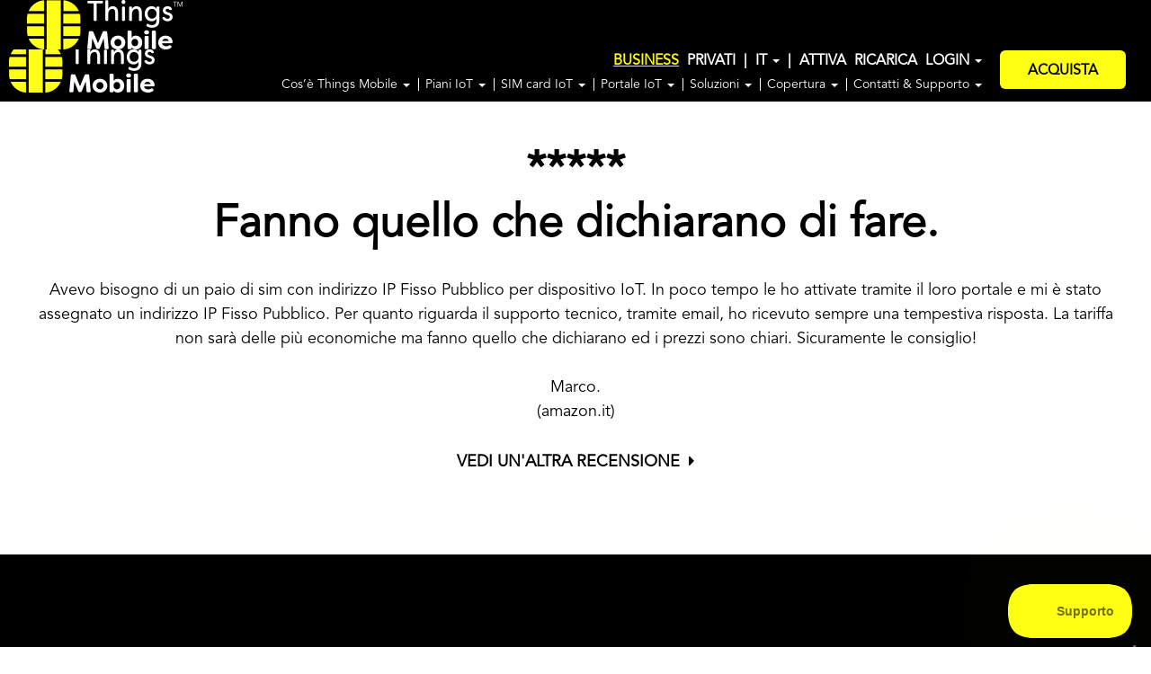

--- FILE ---
content_type: text/html;charset=UTF-8
request_url: https://www.thingsmobile.com/it/recensioni-sim-iot-e-m2m/recensione-things-mobile-52
body_size: 10970
content:
<!doctype html>
<html class="no-js" xml:lang="it" lang="it" dir="ltr">

    <head>
        <!-- This site is powered by PLATINUM - www.cmsplatinum.com -->
<meta http-equiv="Content-Type" content="text/html; charset=utf-8"/><title>**** Ottimo acquisto | Recensione SIM card IoT e M2M Things Mobile</title><meta name="description" content="Acquistata per gestire cronotermostato da remoto.. perfetta! Consiglio. Tra l&#039;altro a cadenza settimanale ricevo una mail con il credito residuo. Comodo"/><link rel="canonical" href="https://www.thingsmobile.com/it/recensioni-sim-iot-e-m2m/recensione-things-mobile-52" /><meta property="og:url" content="http://www.thingsmobile.com/it/recensioni-sim-iot-e-m2m/recensione-things-mobile-52"/><meta property="og:type" content="-"/><meta property="og:image" content="http://www.thingsmobile.com/media/panoramica_sim_card_iot2020_1.jpg"/><meta property="og:title" content="**** Ottimo acquisto | Recensione SIM card IoT e M2M Things Mobile"/><meta property="og:description" content="Acquistata per gestire cronotermostato da remoto.. perfetta! Consiglio. Tra l&#039;altro a cadenza settimanale ricevo una mail con il credito residuo. Comodo"/>

<script src="/engines/commons/swfobject.js" type="text/javascript"></script>
<script src="/engines/commons/platinum.min.js" type="text/javascript"></script>

<meta http-equiv="content-language" content="it"/>



	
	
	
<script type="text/javascript">

(function() {
	var Platinum = function() {
		this.nodeProps = { 
			id: 2224, 
			type: 'page'
		};
		this.contentProps = {
		
		};
		
		this.siteUrl = '';
		this.loginUrl = 'https://www.thingsmobile.com/it/login';
		this.logoutUrl = 'https://www.thingsmobile.com/it/login?action=logout&amp;url=http%3A%2F%2Fwww.thingsmobile.com%2Fit%2Frecensioni-sim-iot-e-m2m%2Frecensione-things-mobile-52';
		this.signupUrl = 'https://www.thingsmobile.com/it/registrazione';
		this.profileUrl = '';
		this.rootUrl = 'https://www.thingsmobile.com/it';
		this.nodeUrl = '/it/recensioni-sim-iot-e-m2m/recensione-things-mobile-52';
		this.blockPropsByPosition = {};
		this.blockPropsByType = {};
		
		var self = this;
		
		_addBlock({ 
			id: 4943, 
			position: 'C', 
			type: 'thingsmobile_highlight' 
		});
		
		_addBlock({ 
			id: 4944, 
			position: 'C', 
			type: 'thingsmobile_form' 
		});
		
		_addBlock({ 
			id: 4945, 
			position: 'C', 
			type: 'thingsmobile_highlight_3column' 
		});
		
		function _addBlock(blockProps)
		{
			_addBlockToMapForProperty(blockProps, self.blockPropsByPosition, 'position');
			_addBlockToMapForProperty(blockProps, self.blockPropsByType, 'type');
		}
		
		function _addBlockToMapForProperty(blockProps, map, property)
		{
			var blockIdsArr = map[blockProps[property]];
			if (!blockIdsArr)
			{
				blockIdsArr = [];
				map[blockProps[property]] = blockIdsArr;
			}
			blockIdsArr.push(blockProps);
		}
	}

	var platinum = new Platinum();
	//export js variable to global context 'window'
	window.platinum = platinum;
})();
</script>

        











<meta charset="utf-8">
<meta name="viewport" content="width=device-width, initial-scale=1">

<link href='https://fonts.googleapis.com/css?family=Open+Sans:400,300,300italic,400italic,600,600italic,700,700italic,800,800italic|Montserrat:400,700' rel='stylesheet' type='text/css'>

<link href="https://fonts.googleapis.com/css?family=Open+Sans:400,400i,700,700i&amp;subset=latin-ext" rel="stylesheet">
<link rel="apple-touch-icon" href="/engines/thingsmobile/images/apple-touch-icon.png">

<!-- Favicon -->
<link rel="shortcut icon" href="/engines/thingsmobile/images/favicon.png" />

<!-- Thumbnail -->
<!--
  <PageMap>
    <DataObject type="thumbnail">
      <Attribute name="src" value="https://www.thingsmobile.com/media/panoramica_sim_card_iot2020_1.jpg"/>
      <Attribute name="width" value="217"/>
      <Attribute name="height" value="150"/>
    </DataObject>
  </PageMap>
-->
<meta name="thumbnail" content="https://www.thingsmobile.com/media/panoramica_sim_card_iot2020_1.jpg" />

<link rel="stylesheet" href="/engines/thingsmobile/styles/vendor.min.css?v=1.0.0">
<link rel="stylesheet" href="/engines/thingsmobile/vendor/awesome-bootstrap-checkbox/awesome-bootstrap-checkbox.min.css?v=1.0.0">
<link rel="stylesheet" href="/engines/thingsmobile/vendor/flexslider.min.css?v=1.0.1">
<link rel="stylesheet" href="/engines/thingsmobile/vendor/pe-icon.min.css?v=1.0.0">




            <link rel="alternate" hreflang="it-it" href="https://www.thingsmobile.com/it/recensioni-sim-iot-e-m2m/recensione-things-mobile-52" />
            

<style> 
    #loading_image{ 
        float:left; 
        display:none;
    }  
    .overlay_loading{ 
        position:fixed; 
        z-index:100000 !important; 
        float:left; width: 100%; 
        background:#F5F5F5; 
        opacity:.8; 
        height: 100%; 
        top: 0; 
        left: 0px; 
    }  
    #loading_image img{ 
        position:fixed; 
        left:50%; 
        top:50%; 
        z-index:2000; 
    } 
    .lds-spinner {
        color: official;
        display: inline-block;
        width: 100px;
        height: 100px;
        position:fixed; 
        left:50%; 
        top:50%; 
        z-index:100002 !important; 
    }
    .lds-spinner div {
        transform-origin: 32px 32px;
        animation: lds-spinner 1.2s linear infinite;
    }
    .lds-spinner div:after {
        content: " ";
        display: block;
        position: absolute;
        top: 3px;
        left: 29px;
        width: 5px;
        height: 14px;
        border-radius: 20%;
        background: #000;
    }
    .lds-spinner div:nth-child(1) {
        transform: rotate(0deg);
        animation-delay: -1.1s;
    }
    .lds-spinner div:nth-child(2) {
        transform: rotate(30deg);
        animation-delay: -1s;
    }
    .lds-spinner div:nth-child(3) {
        transform: rotate(60deg);
        animation-delay: -0.9s;
    }
    .lds-spinner div:nth-child(4) {
        transform: rotate(90deg);
        animation-delay: -0.8s;
    }
    .lds-spinner div:nth-child(5) {
        transform: rotate(120deg);
        animation-delay: -0.7s;
    }
    .lds-spinner div:nth-child(6) {
        transform: rotate(150deg);
        animation-delay: -0.6s;
    }
    .lds-spinner div:nth-child(7) {
        transform: rotate(180deg);
        animation-delay: -0.5s;
    }
    .lds-spinner div:nth-child(8) {
        transform: rotate(210deg);
        animation-delay: -0.4s;
    }
    .lds-spinner div:nth-child(9) {
        transform: rotate(240deg);
        animation-delay: -0.3s;
    }
    .lds-spinner div:nth-child(10) {
        transform: rotate(270deg);
        animation-delay: -0.2s;
    }
    .lds-spinner div:nth-child(11) {
        transform: rotate(300deg);
        animation-delay: -0.1s;
    }
    .lds-spinner div:nth-child(12) {
        transform: rotate(330deg);
        animation-delay: 0s;
    }
    @keyframes lds-spinner {
        0% {
            opacity: 1;
        }
        100% {
            opacity: 0;
        }
    }
    .lds-text{
        display: inline-block;
        position: fixed;
        left: 50%;
        top: 50%;
        z-index: 100002 !important;
        margin-top: 80px;
        color: #000;
        margin-left: -50px;
        font-size:  18px;
        text-align:  center;
        width:  300px;
        margin-left: -115px;
        background: #fff;
        padding: 15px;
        border: 2px solid #000;
        border-radius: 6px;
        background-color: #FFFF14;
    }
    
    

    /*Modifica di stile per i bottoni di Iubenda*/
    #iubenda-iframe #iubFooterBtnContainer button#iubFooterBtn {
        background-color:#000 !important;
    }

</style>

 
<link rel="stylesheet" href="/engines/thingsmobile/styles/main.min.css?v=2.30">


<script>
    var siteLanguage = 'it';
</script>
<!-- Font Filson Soft -->
<script src="https://use.typekit.net/jnd1vye.js"></script>
<script>try {
        Typekit.load({async: true});
    } catch (e) {
    }</script>


        














<!-- Google Tag Manager -->
<!--<script>(function(w,d,s,l,i){w[l]=w[l]||[];w[l].push({'gtm.start':
new Date().getTime(),event:'gtm.js'});var f=d.getElementsByTagName(s)[0],
j=d.createElement(s),dl=l!='dataLayer'?'&l='+l:'';j.async=true;j.src=
'https://www.googletagmanager.com/gtm.js?id='+i+dl;f.parentNode.insertBefore(j,f);
})(window,document,'script','dataLayer','GTM-NP7PD3R');</script>-->
<!-- End Google Tag Manager -->



<!-- Script per passaggio a GA4
<!-- Global site tag (gtag.js) - Google Analytics -->
<script async  type="text/plain" class="_iub_cs_activate" data-iub-purposes="4" src="https://www.googletagmanager.com/gtag/js?id=G-V0K3TLB86S"></script>
<script>
    window.dataLayer = window.dataLayer || [];
    function gtag(){dataLayer.push(arguments);}
    gtag('js', new Date());

    // Analytics
    gtag('config', 'G-V0K3TLB86S');
    // Ads
    gtag('config', 'AW-852387208');
</script>

<!-- Event snippet for Contatti Acquisiti conversion page -->
<!-- In your html page, add the snippet and call gtag_report_conversion when someone clicks on the chosen link or button. -->
<script>
    function gtag_report_conversion(url) {
        console.log("AW conversion requested");
        var callback = function () {
          if (typeof(url) != 'undefined') {
            window.location = url;
          }
        };
        gtag('event', 'conversion', {
            'send_to': 'AW-852387208/7a5GCLeRvYoBEIjLuZYD',
            'transaction_id': '',
            'event_callback': callback
        });
        $.ajax({
            url: "/services/analytics-debugger/track-conversion",
            type: "POST",
            data: JSON.stringify({"eventType": "conversion", "payload": "CLICK", "trackingTarget": "AW-852387208/7a5GCLeRvYoBEIjLuZYD"}),
            contentType: "application/json; charset=utf-8",
            dataType: "json",
            success: function(){
              console.log("tracking ok", data);
            }
        });
        return false;
    }
</script>

<!--Tracking delle conversioni del bottone "compra una SIM"-->
<script> 
    function gtag_report_conversion_amazon(url) { 
//        var callback = function () {
//            ga('send', 'event', 'outbound', 'click', url, 1,{
//                'transport': 'beacon',
//                'hitCallback': function(){document.location = url;}
//            });
//        }; 
//        gtag('event', 'conversion', { 'send_to': 'AW-852387208/7a5GCLeRvYoBEIjLuZYD', 'transaction_id': '', 'event_callback': callback });
//        return false; 
        console.log("Buy SIM btn clicked");
        gtag_report_conversion(url);
    } 
</script>







<script type="text/javascript">
var _iub = _iub || [];
_iub.csConfiguration = {"floatingPreferencesButtonDisplay":"anchored-bottom-right","logLevel":"debug","perPurposeConsent":true,"siteId":2657172,"cookiePolicyId":33124021,"lang":"it","banner":{"acceptButtonCaptionColor":"#000000","acceptButtonColor":"#FFFF14","acceptButtonDisplay":true,"closeButtonDisplay":false,"customizeButtonDisplay":true,"explicitWithdrawal":true,"listPurposes":true,"logo":"https://www.thingsmobile.com/engines/thingsmobile/images/logo-b@3x.png","position":"float-bottom-center","rejectButtonCaptionColor":"#000000","rejectButtonColor":"#FFFF14","rejectButtonDisplay":true}};
</script>
<script type="text/javascript" src="//cs.iubenda.com/sync/2657172.js"></script>
<script type="text/javascript" src="//cdn.iubenda.com/cs/iubenda_cs.js" charset="UTF-8" async></script>



<!-- <script src="/engines/thingsmobile/scripts/vendor/modernizr.min.js?v=1.0.0"></script> -->

<script src="/engines/thingsmobile/scripts/vendor.min.js?v=1.0.0"></script>

<script src="/engines/thingsmobile/scripts/plugins.min.js?v=1.0.0"></script>

<script src="/engines/thingsmobile/scripts/language_loader.min.js?v=1.0.0"></script>


<script src="/engines/thingsmobile/vendor/swiper/swiper.jquery.min.js"></script>
<script src="/engines/thingsmobile/vendor/jquery.flexslider-min.js"></script>




<script src="/engines/thingsmobile/scripts/main.min.js?v=1.0"></script>

<script src="/engines/commons/jquery.form.min.js?v=1.0.0" type="text/javascript"></script>

<script src="/engines/thingsmobile/scripts/jquery.cookie.min.js?v=1.0.0" type="text/javascript"></script>




<script type="text/javascript">
jQuery(document).ready(function(){
    
   jQuery('#country_footer').on('change',function(elem){
       
       var countryCode = $(this).val();
       $.removeCookie('country', { path: '/' });
       $.cookie('country', countryCode, { path: '/' });
       
       location.reload();
             
       reloadProductPricePlaceholder(countryCode);
   });
   
   jQuery('#country_footer').val($.cookie('country'));
   //reloadProductPricePlaceholder($.cookie('country'));
   // forzo l'aggiornamento dei placeholder della valuta
   //reloadCurrencyPlaceholder(jQuery('#country_footer').val());
});

/**
* Aggiorna i placeholder delle valute, calcolando via Ajax il corretto simbolo di valuta in base
* al parametro countryCode (ISOCODE del paese selezionato)

 * @param {type} countryCode
 * @returns {undefined} */
function reloadCurrencyPlaceholder(countryCode) {
    jQuery.ajax({
        url: "/engines/thingsmobile/ajax/utilitiesAjax.jsp?action=loadCountryCurrency&country=" + countryCode,
        dataType: 'json',
        type: "POST",
        success: function (data) {
            console.log(data);
            if (data.currency) {
                $("span[data-currency=true]").text(data.currency);
            }
        },
        error: function (jqXHR, textStatus, errorThrown) {
            //window.location = countryCode;
            console.log(errorThrown);
        }
    });
}

/**
* Aggiorna i placeholder dei prezzi dei prodotti, calcolando via Ajax il corretto prezzo in base
* al parametro countryCode (ISOCODE del paese selezionato)

 * @param {type} countryCode
 * @returns {undefined} */
function reloadProductPricePlaceholder(countryCode) {
    jQuery.ajax({
        url: "/engines/thingsmobile/ajax/utilitiesAjax.jsp?action=loadUrlFromCountry",
        dataType: "json",
        type: "POST",
        data: {
            "country": countryCode
        },
        success: function (data) {

            //window.location=data.country;
            
            jQuery.ajax({
                url: "/engines/thingsmobile/ajax/utilitiesAjax.jsp?action=loadCountryPrices&country=" + countryCode + "&userType=B",
                dataType: 'json',
                type: "POST",
                success: function (data) {
                    console.log(data);
                    jQuery.each(data, function(productCode, productPrice) {
                        $("span[data-productcode='" + productCode + "']").text(productPrice);
                    });
                },
                error: function (jqXHR, textStatus, errorThrown) {
                    window.location = countryCode;
                }
            });

            jQuery.ajax({
                url: "/engines/thingsmobile/ajax/utilitiesAjax.jsp?action=loadCountryPrices&country=" + countryCode + "&userType=B&showCurrency=false",
                dataType: 'json',
                type: "POST",
                success: function (data) {
                    console.log(data);
                    jQuery.each(data, function(productCode, productPrice) {
                        $("span[data-productcode-nocurrency='" + productCode + "']").text(productPrice);
                    });
                },
                error: function (jqXHR, textStatus, errorThrown) {
                    window.location = countryCode;
                }
            });

            // leggo anche il simbolo della valuta del paese richiesto
            reloadCurrencyPlaceholder(countryCode);
        },
        error: function (jqXHR, textStatus, errorThrown) {
            window.location='/';
        }
    });    
}
</script>

<script src="/engines/commons/jform.min.js?v=1.0.0" type="text/javascript"></script>


<!-- FB PIXEL 629588077236469 -->



<script>

</script>

 

<!-- Google reCaptcha V3 -->

<script src="https://www.google.com/recaptcha/api.js?render=6LdWCeoaAAAAAMohxS6JJ-zbK4xOHcWM29uzQ2LZ"></script>

    </head>

    <body>

        <!--[if lt IE 10]>
        <div class="container">
            <div class="alert alert-danger alert-dismissible" role="alert">
                <button type="button" class="close" aria-label="Close" data-dismiss="alert"><span aria-hidden="true">&times;</span></button>
                <p>You are using an <strong>outdated</strong> browser. Please <a href="http://browsehappy.com/">upgrade your browser</a> to improve your experience.</p>
            </div>
        </div>
        <![endif]-->
        
        








<script type="text/javascript">!function(e,t,n){function a(){var e=t.getElementsByTagName("script")[0],n=t.createElement("script");n.type="text/javascript",n.async=!0,n.src="https://beacon-v2.helpscout.net",e.parentNode.insertBefore(n,e)}if(e.Beacon=n=function(t,n,a){e.Beacon.readyQueue.push({method:t,options:n,data:a})},n.readyQueue=[],"complete"===t.readyState)return a();e.attachEvent?e.attachEvent("onload",a):e.addEventListener("load",a,!1)}(window,document,window.Beacon||function(){});</script> 
<script type="text/javascript">window.Beacon('init', '06ea7fbf-88f2-4bdc-9920-9ce479b45b01')</script>


<script type="text/javascript">
    $(document).ready(function () {
        
        $(document).scroll(function() {
            
            var y = $(window).scrollTop();

            var contactUsHeight = $('#contact-us-banner').outerHeight() + 5;
            var isMobileNavVisible = $(".mobile-nav .list-unstyled").is(":visible");
            // per rimuovere il banner da tutte le alberature basta valorizzare a true isHelpScoutVisible,
            // viceversa, per renderlo visibile in tutte le alberature basta decommentare:
            var isHelpScoutVisible = $('.BeaconContainer').is(':visible');
//            var isHelpScoutVisible = true;
            
            
            // nascondo sempre il banner di "contatta un esperto" se la chat di Help Scout
            // è visibile
            if (isHelpScoutVisible) {
                $('#contact-us-banner').css('bottom', '-120px');
            } else {
                $('#contact-us-banner').css('bottom', '');
                if (y > 150 && !isMobileNavVisible) {
                    $('#contact-us-banner').addClass('visible');
                    
                    $('.cd-mob-chat-widget').css('bottom', contactUsHeight + 'px');
                    
                } else {
                    $('#contact-us-banner').removeClass('visible');
                    
                    $('.cd-mob-chat-widget').css('bottom', '15px');
                    
                }
            }
        });
    });
</script>

        <!-- HEADER -->
        













<style>
    .header .btn-primary.activeSelector,
    .activeSelector{
        background-color:#000000 !important;
        color:#ffffff !important;
    }
    .header .btn-primary.userTypeSelector,
    .header .btn-primary.userTypeSelector:hover,
    .userTypeSelector,
    .userTypeSelector:hover{
        border:1px solid #FFFF14;
    }
</style>
<header class="header">

    <div class="container-fluid" id="suggested-language-container">
        <div>
            <p>
              If you want to see the website in your language, click on "Continue": 
              <span id="suggested-language">English</span>
            </p>
            <a class="btn btn-primary" id="go-to-language" href="/" onclick="saveLang('en')">Continue</a>
            <button type="button" class="close" id="close-suggested-language" aria-label="Close"><span aria-hidden="true">×</span></button>
        </div>
    </div>
    <script>
        $(document).ready(function () {
            $('#close-suggested-language').click(function () {
                $('#suggested-language-container').hide();
                // mi salvo un cookie che mi permette di non far comparire il banner dopo che
                // e' stato chiuso volontariamente dall'utente
                saveClosedSuggestedLang();
            });
        });
    </script>

    
    <div class="container-fluid">
        <div class="row tree-selector-container">
            <div class="col-md-3">
<!--                <a href="https://www.thingsmobile.com/it/business"  class="active">Business</a>
                <span class="tree-selector-separator">|</span>
                <a href="https://www.thingsmobile.com/it/privati"  class="">Privati</a>-->
            </div>
        </div>
        <div class="row tm-header-container">
            <div class="col-md-2 tm-logo">
                <div class="row">
                    <div class="col-md-8">
                        <a href="https://www.thingsmobile.com/it/business" class="logo">
                            <img src="/engines/thingsmobile/images/logo-b.png" srcset="/engines/thingsmobile/images/logo-b.png 1x, /engines/thingsmobile/images/logo-b@2x.png 2x, /engines/thingsmobile/images/logo-b@3x.png 3x" alt="ThingsMobile">
                        </a>
                    </div>
                </div>
            </div>
            <div class="col-md-10" id="desktop-header">
                <div class="row">
                    <div class="col-md-10">
                        <ul class="list-inline main-nav">
                            <li>
                                <a href="https://www.thingsmobile.com/it/business"  class="active" style="color: yellow; text-decoration: underline">Business</a>
                            </li>
                            <li>
                                <a href="https://www.thingsmobile.com/it/privati"  class="" style="color: white">Privati</a>
                            </li>
                            <li>
                                <span class="tree-selector-separator" style="color: white">|</span>
                            </li>
                            <li>
                                <a href="#" class="dropdown-toggle" id="language-dropdown" data-toggle="dropdown">IT <span class="caret"></span></a>
                                <ul class="dropdown-menu" id="dropdown-language-list" aria-labelledby="language-dropdown">
                                    
                                    <li><a href="https://www.thingsmobile.com/" onclick="return saveLang('en');">en</a></li>
                                        
                                    <li><a href="https://www.thingsmobile.com/it" onclick="return saveLang('it');">it</a></li>
                                        
                                    <li><a href="https://www.thingsmobile.com/es" onclick="return saveLang('es');">es</a></li>
                                        
                                    <li><a href="https://www.thingsmobile.com/fr" onclick="return saveLang('fr');">fr</a></li>
                                        
                                    <li><a href="https://www.thingsmobile.com/de" onclick="return saveLang('de');">de</a></li>
                                        
                                </ul>
                            </li>
                            <li>
                                <span class="tree-selector-separator" style="color: white">|</span>
                            </li>
                            

                            
                            <li><a href="https://www.thingsmobile.com/it/attivazione" title="Attiva">Attiva</a></li>

                            
                            <li><a href="https://www.thingsmobile.com/it/ricarica?step=plafond" title="Ricarica">Ricarica</a></li>


                            
                            
                            <li>
                                <a href="#" class="dropdown-toggle" id="login-dropdown" data-toggle="dropdown">Login <span class="caret"></span></a>
                                <form id="loginForm" autocomplete="off" name="loginForm" class="dropdown-menu dropdown-menu-right" aria-labelledby="login-dropdown" action="https://www.thingsmobile.com/it/login" style="border: 1px solid #000;">
                                    <ul class="login-dropdown" >
                                        <li>
                                            <input type="text" autocomplete="off" name="loginForm.login" placeholder="Username">
                                        </li>
                                        <li>
                                            <input type="password" autocomplete="off" name="loginForm.password" placeholder="Password">
                                        </li>
                                        <li><a href="https://www.thingsmobile.com/it/login?step=forgot_pwd">PASSWORD DIMENTICATA</a></li>
                                        <li><input class="btn btn-primary" type="submit" name="jFormAction.login" value="Login"></li>   
                                        <li><a href="https://www.thingsmobile.com/it/registrazione">NUOVO UTENTE? REGISTRATI</a></li>
                                        <li><a href="https://www.thingsmobile.com/it/login?action=loginDemo">VERSIONE DEMO</a></li>


                                    </ul>
                                    
<script type="text/javascript">
<!--
jQuery(function($) {$('#jFormSignature_loginForm').closest('form').jForm({'processJson':loginShowErrors, 'target':'#'});});
//-->
</script>

<input type="hidden" id="jFormSignature_loginForm" name="jFormSignature" value="168LBXF7AhZ0awhVLWZue3oseHtlERIsfm0sY2RnZWlLMQRkcm+F098B/[base64]/[base64]/[base64]/AAMqentmBBt7SjRAAgkCCBcIEnNCCwASCQIIFXVlBUIBdnAJEmJ2cgRVLmpuZSdRfGVtCxzi+6Q6czm7VQZlezp7cQJ3AgRmBBt7XnM=" title="{&quot;envelope&quot;:{&quot;messages&quot;:{}, &quot;body&quot;:{&quot;loginForm.password&quot;:&quot;&quot;, &quot;loginForm.login&quot;:&quot;&quot;}, &quot;actions&quot;:{}, &quot;errors&quot;:{}}}"/>

                                </form>
                            </li>
                            

                        </ul>
                        <ul class="list-inline secondary-nav">
                      
                            <li>
                                <a href="#" class="dropdown-toggle" id="nav-dropdown-1475" data-toggle="dropdown">Cos’è Things Mobile <span class="caret"></span></a>
                                <ul class="dropdown-menu" aria-labelledby="language-dropdown-1475">
                    
                                    <li><a href="https://www.thingsmobile.com/it/business/thingsmobile/panoramica">Panoramica</a></li>
                    
                                    <li><a href="https://www.thingsmobile.com/it/business/thingsmobile/tecnologia">Tecnologia</a></li>
                    
                                    <li><a href="https://www.thingsmobile.com/it/business/thingsmobile/internet-of-things">Internet Of Things</a></li>
                    
                                    <li><a href="https://www.thingsmobile.com/it/business/thingsmobile/applicazioni">Applicazioni</a></li>
                    
                                    <li><a href="https://www.thingsmobile.com/it/business/thingsmobile/ip-fisso-pubblico">IP fisso pubblico</a></li>
                    
                                    <li><a href="/it/business/thingsmobile/ecosim-card">EcoSIM card</a></li>
                    
                                    <li><a href="https://www.thingsmobile.com/it/business/thingsmobile/i-nostri-servizi">I nostri servizi</a></li>
                    
                                    <li><a href="/it/business/thingsmobile/recensioni">Recensioni</a></li>
                    
                                    <li><a href="https://www.thingsmobile.com/it/about-us">Chi Siamo</a></li>
                    
                                    <li><a href="/it/business/thingsmobile/diventare-un-partner">Diventare un partner IoT&nbsp;&nbsp;</a></li>
                    
                                </ul>
                            </li>
                      
                            <li>
                                <a href="#" class="dropdown-toggle" id="nav-dropdown-1482" data-toggle="dropdown">Piani IoT <span class="caret"></span></a>
                                <ul class="dropdown-menu" aria-labelledby="language-dropdown-1482">
                    
                                    <li><a href="https://www.thingsmobile.com/it/business/piani/panoramica">Panoramica</a></li>
                    
                                    <li><a href="https://www.thingsmobile.com/it/business/piani/sim-card-gratuita">SIM card gratuita</a></li>
                    
                                    <li><a href="https://www.thingsmobile.com/it/business/piani/a-consumo-con-canone">Piano a consumo a 0,02 €/MB | 2 € al mese</a></li>
                    
                                    <li><a href="https://www.thingsmobile.com/it/business/piani/a-consumo-senza-canone">Piano a consumo a 0,10 €/MB | 0 € al mese</a></li>
                    
                                    <li><a href="https://www.thingsmobile.com/it/business/piani/pacchetti-dati-individuali">Pacchetti dati individuali | da 10 MB a 25 GB</a></li>
                    
                                    <li><a href="https://www.thingsmobile.com/it/business/piani/pacchetti-dati-condivisi">Pacchetti dati condivisi | da 500 MB a 500 GB</a></li>
                    
                                    <li><a href="https://www.thingsmobile.com/it/business/piani/piano-ip-fisso">Opzione IP fisso pubblico</a></li>
                    
                                    <li><a href="https://www.thingsmobile.com/it/business/piani/sms-dal-portale-iot">Tariffa SMS dal Portale IoT</a></li>
                    
                                </ul>
                            </li>
                      
                            <li>
                                <a href="#" class="dropdown-toggle" id="nav-dropdown-3827" data-toggle="dropdown">SIM card IoT <span class="caret"></span></a>
                                <ul class="dropdown-menu" aria-labelledby="language-dropdown-3827">
                    
                                    <li><a href="https://www.thingsmobile.com/it/business/sim-card/panoramica">Panoramica</a></li>
                    
                                    <li><a href="/it/business/sim-card/standard-sim-card-2ff-3ff-4ff">SIM card IoT standard</a></li>
                    
                                    <li><a href="/it/business/sim-card/industrial-sim-card-2ff-3ff-4ff">SIM card M2M industriale</a></li>
                    
                                    <li><a href="/it/business/sim-card/embedded-sim-card-standard-mff2">Embedded SIM card standard</a></li>
                    
                                    <li><a href="/it/business/sim-card/embedded-sim-card-industrial-mff2">Embedded SIM card industriale</a></li>
                    
                                    <li><a href="/it/business/sim-card/eco-sim-card">Eco SIM card</a></li>
                    
                                    <li><a href="/it/business/sim-card/white-label-sim-card">White label SIM Card</a></li>
                    
                                    <li><a href="/it/business/sim-card/esim">eUICC (eSIM)</a></li>
                    
                                </ul>
                            </li>
                      
                            <li>
                                <a href="#" class="dropdown-toggle" id="nav-dropdown-1476" data-toggle="dropdown">Portale IoT <span class="caret"></span></a>
                                <ul class="dropdown-menu" aria-labelledby="language-dropdown-1476">
                    
                                    <li><a href="https://www.thingsmobile.com/it/business/portale-iot/caratteristiche">Panoramica</a></li>
                    
                                    <li><a href="https://www.thingsmobile.com/it/login?action=loginDemo">Versione demo</a></li>
                    
                                </ul>
                            </li>
                      
                            <li>
                                <a href="#" class="dropdown-toggle" id="nav-dropdown-1909" data-toggle="dropdown">Soluzioni <span class="caret"></span></a>
                                <ul class="dropdown-menu" aria-labelledby="language-dropdown-1909">
                    
                                    <li><a href="/it/business/soluzioni-m2m/panoramica">Panoramica</a></li>
                    
                                    <li><a href="/it/business/soluzioni-m2m/machine-to-machine">Machine to Machine</a></li>
                    
                                    <li><a href="/it/business/soluzioni-m2m/internet-of-things">Internet Of Things</a></li>
                    
                                    <li><a href="/it/business/soluzioni-m2m/smart-logistics">Smart Logistics</a></li>
                    
                                    <li><a href="https://www.thingsmobile.com/it/business/soluzioni-m2m/smart-building">Smart Building</a></li>
                    
                                    <li><a href="https://www.thingsmobile.com/it/business/soluzioni-m2m/smart-cities">Smart Cities</a></li>
                    
                                    <li><a href="https://www.thingsmobile.com/it/business/soluzioni-m2m/fleet-management">Fleet Management</a></li>
                    
                                    <li><a href="https://www.thingsmobile.com/it/business/soluzioni-m2m/pos">Soluzioni di pagamento</a></li>
                    
                                    <li><a href="https://www.thingsmobile.com/it/business/soluzioni-m2m/telemedicina">Telemedicina</a></li>
                    
                                    <li><a href="https://www.thingsmobile.com/it/business/soluzioni-m2m/micromobilita-elettrica">Micromobilità elettrica</a></li>
                    
                                    <li><a href="https://www.thingsmobile.com/it/business/soluzioni-m2m/impianti-fotovoltaici">Impianti fotovoltaici</a></li>
                    
                                    <li><a href="https://www.thingsmobile.com/it/business/soluzioni-m2m/stazioni-meteorologiche">Stazioni meteorologiche</a></li>
                    
                                    <li><a href="https://www.thingsmobile.com/it/business/soluzioni-m2m/stazioni-di-ricarica">Stazioni di ricarica</a></li>
                    
                                    <li><a href="https://www.thingsmobile.com/it/business/soluzioni-m2m/droni">Droni</a></li>
                    
                                    <li><a href="https://www.thingsmobile.com/it/business/soluzioni-m2m/smart-metering">Smart metering</a></li>
                    
                                </ul>
                            </li>
                      
                            <li>
                                <a href="#" class="dropdown-toggle" id="nav-dropdown-1489" data-toggle="dropdown">Copertura <span class="caret"></span></a>
                                <ul class="dropdown-menu" aria-labelledby="language-dropdown-1489">
                    
                                    <li><a href="https://www.thingsmobile.com/it/business/copertura/copertura-e-operatori">Copertura e operatori</a></li>
                    
                                    <li><a href="https://www.thingsmobile.com/it/business/copertura/reti-disponibili">Reti disponibili</a></li>
                    
                                </ul>
                            </li>
                      
                            <li>
                                <a href="#" class="dropdown-toggle" id="nav-dropdown-5971" data-toggle="dropdown">Contatti & Supporto <span class="caret"></span></a>
                                <ul class="dropdown-menu" aria-labelledby="language-dropdown-5971">
                    
                                    <li><a href="https://www.thingsmobile.com/it/business/contatti-supporto/contatta-un-esperto">Contatta un esperto IoT&nbsp;&nbsp;</a></li>
                    
                                    <li><a href="https://www.thingsmobile.com/it/business/contatti-supporto/supporto-post-vendita">FAQ & Supporto</a></li>
                    
                                </ul>
                            </li>
                    
                        </ul>
                    </div>
                    <div class="col-md-2">
                        <a href="https://www.thingsmobile.com/it/business/shop" class="btn btn-primary white-text">Acquista</a>
                    </div>
                </div>
            </div>
            <div class="mobile-nav">
                <div class="nav-bars">
                    <a href="#" class="toggle-nav"><span class="fa fa-bars"></span></a>
                        
                    <a href="https://www.thingsmobile.com/it/business/shop" class="btn btn-primary">Acquista</a>
                    

                </div>
                <ul class="list-unstyled">
                    <li>
                        <a href="https://www.thingsmobile.com/it/privati" class=" " style="">
                            <span class='btn btn-primary userTypeSelector  activeSelector'>
                                Privati
                            </span>
                        </a>
                    </li>
                    <li>
                        <a href="https://www.thingsmobile.com/it/business" class=" " style="">
                            <span class='btn btn-primary  userTypeSelector'>
                                Business
                            </span>
                        </a>
                    </li>
                      
                    <li>
                        <a href="#" class="toggle-next">Cos’è Things Mobile <span class="caret"></span></a> 
                        <ul>
                            
                            <li>
                                <a href="https://www.thingsmobile.com/it/business/thingsmobile/panoramica">Panoramica</a>
                            </li>
                                
                            <li>
                                <a href="https://www.thingsmobile.com/it/business/thingsmobile/tecnologia">Tecnologia</a>
                            </li>
                                
                            <li>
                                <a href="https://www.thingsmobile.com/it/business/thingsmobile/internet-of-things">Internet Of Things</a>
                            </li>
                                
                            <li>
                                <a href="https://www.thingsmobile.com/it/business/thingsmobile/applicazioni">Applicazioni</a>
                            </li>
                                
                            <li>
                                <a href="https://www.thingsmobile.com/it/business/thingsmobile/ip-fisso-pubblico">IP fisso pubblico</a>
                            </li>
                                
                            <li>
                                <a href="/it/business/thingsmobile/ecosim-card">EcoSIM card</a>
                            </li>
                                
                            <li>
                                <a href="https://www.thingsmobile.com/it/business/thingsmobile/i-nostri-servizi">I nostri servizi</a>
                            </li>
                                
                            <li>
                                <a href="/it/business/thingsmobile/recensioni">Recensioni</a>
                            </li>
                                
                            <li>
                                <a href="https://www.thingsmobile.com/it/about-us">Chi Siamo</a>
                            </li>
                                
                            <li>
                                <a href="/it/business/thingsmobile/diventare-un-partner">Diventare un partner IoT&nbsp;&nbsp;</a>
                            </li>
                                
                        </ul>
                    </li>
                      
                    <li>
                        <a href="#" class="toggle-next">Piani IoT <span class="caret"></span></a> 
                        <ul>
                            
                            <li>
                                <a href="https://www.thingsmobile.com/it/business/piani/panoramica">Panoramica</a>
                            </li>
                                
                            <li>
                                <a href="https://www.thingsmobile.com/it/business/piani/sim-card-gratuita">SIM card gratuita</a>
                            </li>
                                
                            <li>
                                <a href="https://www.thingsmobile.com/it/business/piani/a-consumo-con-canone">Piano a consumo a 0,02 €/MB | 2 € al mese</a>
                            </li>
                                
                            <li>
                                <a href="https://www.thingsmobile.com/it/business/piani/a-consumo-senza-canone">Piano a consumo a 0,10 €/MB | 0 € al mese</a>
                            </li>
                                
                            <li>
                                <a href="https://www.thingsmobile.com/it/business/piani/pacchetti-dati-individuali">Pacchetti dati individuali | da 10 MB a 25 GB</a>
                            </li>
                                
                            <li>
                                <a href="https://www.thingsmobile.com/it/business/piani/pacchetti-dati-condivisi">Pacchetti dati condivisi | da 500 MB a 500 GB</a>
                            </li>
                                
                            <li>
                                <a href="https://www.thingsmobile.com/it/business/piani/piano-ip-fisso">Opzione IP fisso pubblico</a>
                            </li>
                                
                            <li>
                                <a href="https://www.thingsmobile.com/it/business/piani/sms-dal-portale-iot">Tariffa SMS dal Portale IoT</a>
                            </li>
                                
                        </ul>
                    </li>
                      
                    <li>
                        <a href="#" class="toggle-next">SIM card IoT <span class="caret"></span></a> 
                        <ul>
                            
                            <li>
                                <a href="https://www.thingsmobile.com/it/business/sim-card/panoramica">Panoramica</a>
                            </li>
                                
                            <li>
                                <a href="/it/business/sim-card/standard-sim-card-2ff-3ff-4ff">SIM card IoT standard</a>
                            </li>
                                
                            <li>
                                <a href="/it/business/sim-card/industrial-sim-card-2ff-3ff-4ff">SIM card M2M industriale</a>
                            </li>
                                
                            <li>
                                <a href="/it/business/sim-card/embedded-sim-card-standard-mff2">Embedded SIM card standard</a>
                            </li>
                                
                            <li>
                                <a href="/it/business/sim-card/embedded-sim-card-industrial-mff2">Embedded SIM card industriale</a>
                            </li>
                                
                            <li>
                                <a href="/it/business/sim-card/eco-sim-card">Eco SIM card</a>
                            </li>
                                
                            <li>
                                <a href="/it/business/sim-card/white-label-sim-card">White label SIM Card</a>
                            </li>
                                
                            <li>
                                <a href="/it/business/sim-card/esim">eUICC (eSIM)</a>
                            </li>
                                
                        </ul>
                    </li>
                      
                    <li>
                        <a href="#" class="toggle-next">Portale IoT <span class="caret"></span></a> 
                        <ul>
                            
                            <li>
                                <a href="https://www.thingsmobile.com/it/business/portale-iot/caratteristiche">Panoramica</a>
                            </li>
                                
                            <li>
                                <a href="https://www.thingsmobile.com/it/login?action=loginDemo">Versione demo</a>
                            </li>
                                
                        </ul>
                    </li>
                      
                    <li>
                        <a href="#" class="toggle-next">Soluzioni <span class="caret"></span></a> 
                        <ul>
                            
                            <li>
                                <a href="/it/business/soluzioni-m2m/panoramica">Panoramica</a>
                            </li>
                                
                            <li>
                                <a href="/it/business/soluzioni-m2m/machine-to-machine">Machine to Machine</a>
                            </li>
                                
                            <li>
                                <a href="/it/business/soluzioni-m2m/internet-of-things">Internet Of Things</a>
                            </li>
                                
                            <li>
                                <a href="/it/business/soluzioni-m2m/smart-logistics">Smart Logistics</a>
                            </li>
                                
                            <li>
                                <a href="https://www.thingsmobile.com/it/business/soluzioni-m2m/smart-building">Smart Building</a>
                            </li>
                                
                            <li>
                                <a href="https://www.thingsmobile.com/it/business/soluzioni-m2m/smart-cities">Smart Cities</a>
                            </li>
                                
                            <li>
                                <a href="https://www.thingsmobile.com/it/business/soluzioni-m2m/fleet-management">Fleet Management</a>
                            </li>
                                
                            <li>
                                <a href="https://www.thingsmobile.com/it/business/soluzioni-m2m/pos">Soluzioni di pagamento</a>
                            </li>
                                
                            <li>
                                <a href="https://www.thingsmobile.com/it/business/soluzioni-m2m/telemedicina">Telemedicina</a>
                            </li>
                                
                            <li>
                                <a href="https://www.thingsmobile.com/it/business/soluzioni-m2m/micromobilita-elettrica">Micromobilità elettrica</a>
                            </li>
                                
                            <li>
                                <a href="https://www.thingsmobile.com/it/business/soluzioni-m2m/impianti-fotovoltaici">Impianti fotovoltaici</a>
                            </li>
                                
                            <li>
                                <a href="https://www.thingsmobile.com/it/business/soluzioni-m2m/stazioni-meteorologiche">Stazioni meteorologiche</a>
                            </li>
                                
                            <li>
                                <a href="https://www.thingsmobile.com/it/business/soluzioni-m2m/stazioni-di-ricarica">Stazioni di ricarica</a>
                            </li>
                                
                            <li>
                                <a href="https://www.thingsmobile.com/it/business/soluzioni-m2m/droni">Droni</a>
                            </li>
                                
                            <li>
                                <a href="https://www.thingsmobile.com/it/business/soluzioni-m2m/smart-metering">Smart metering</a>
                            </li>
                                
                        </ul>
                    </li>
                      
                    <li>
                        <a href="#" class="toggle-next">Copertura <span class="caret"></span></a> 
                        <ul>
                            
                            <li>
                                <a href="https://www.thingsmobile.com/it/business/copertura/copertura-e-operatori">Copertura e operatori</a>
                            </li>
                                
                            <li>
                                <a href="https://www.thingsmobile.com/it/business/copertura/reti-disponibili">Reti disponibili</a>
                            </li>
                                
                        </ul>
                    </li>
                      
                    <li>
                        <a href="#" class="toggle-next">Contatti & Supporto <span class="caret"></span></a> 
                        <ul>
                            
                            <li>
                                <a href="https://www.thingsmobile.com/it/business/contatti-supporto/contatta-un-esperto">Contatta un esperto IoT&nbsp;&nbsp;</a>
                            </li>
                                
                            <li>
                                <a href="https://www.thingsmobile.com/it/business/contatti-supporto/supporto-post-vendita">FAQ & Supporto</a>
                            </li>
                                
                        </ul>
                    </li>
                    

                    <li>
                        <a href="#" class="toggle-next">IT <span class="caret"></span></a>
                        <ul>
                            
                            <li><a onclick="return saveLang('en');" href="https://www.thingsmobile.com/">EN</a></li>
                                
                            <li><a onclick="return saveLang('it');" href="https://www.thingsmobile.com/it">IT</a></li>
                                
                            <li><a onclick="return saveLang('es');" href="https://www.thingsmobile.com/es">ES</a></li>
                                
                            <li><a onclick="return saveLang('fr');" href="https://www.thingsmobile.com/fr">FR</a></li>
                                
                            <li><a onclick="return saveLang('de');" href="https://www.thingsmobile.com/de">DE</a></li>
                                
                        </ul>
                    </li>    

                    <li><a class="bottom-menu" style="background-color: #000;color:#fff" href="https://www.thingsmobile.com/it/attivazione">Attiva</a></li>
                    <!--<li><a class="bottom-menu" href="https://www.thingsmobile.com/it/ricarica">Ricarica</a></li>-->
                    
                    
                    <li>
                        <a href="#" class="bottom-menu bottom-menu-btn toggle-next" style="background-color: #000;color:#fff">Login <span class="caret"></span></a>
                        <form id="loginMobileForm" autocomplete="off" name="loginMobileForm" action="https://www.thingsmobile.com/it/login">
                            <ul class="list-unstyled">
                                <li>
                                    <input type="text" autocomplete="off" name="loginMobileForm.login" placeholder="Username">
                                </li>
                                <li>
                                    <input type="password" autocomplete="off" name="loginMobileForm.password" placeholder="Password">
                                </li>
                                <li><a href="https://www.thingsmobile.com/it/login?step=forgot_pwd">PASSWORD DIMENTICATA</a></li>
                                <li><input class="btn btn-primary" type="submit" name="jFormAction.login" value="Login"></li>
                                <li><a href="https://www.thingsmobile.com/it/registrazione">NUOVO UTENTE? REGISTRATI</a></li>
                                <li><a href="https://www.thingsmobile.com/it/login?action=loginDemo">VERSIONE DEMO</a></li>
                            </ul>
                            
<script type="text/javascript">
<!--
jQuery(function($) {$('#jFormSignature_loginMobileForm').closest('form').jForm({'processJson':loginShowErrors, 'target':'#'});});
//-->
</script>

<input type="hidden" id="jFormSignature_loginMobileForm" name="jFormSignature" value="168LBXF7AhZ0awhVLWZue3oseHtlERIsfm0sY2RnZWlLMQRkcm+F098B/[base64]/[base64]/[base64]/YXBuZ3xjBGRYOnhxAncCAChEZXtCCwAOfgoIFwR1e0ILAnMJfAgdchd7UmFhdGgsZHZqAlURf3JrZ2Wo56BdAXm4QgAJAnBndWUFQgdxAncCFG8=" title="{&quot;envelope&quot;:{&quot;messages&quot;:{}, &quot;body&quot;:{&quot;loginMobileForm.login&quot;:&quot;&quot;, &quot;loginMobileForm.password&quot;:&quot;&quot;}, &quot;actions&quot;:{}, &quot;errors&quot;:{}}}"/>

                        </form>
                    </li>
                    
                        
                </ul>
            </div>
        </div>
    </div>
</header>

<script type="application/javascript">
    function saveLang(language) {
        return saveCookie("chosen-language", language);
    }
    function saveClosedSuggestedLang() {
        return saveCookie("chosen-language-discard", true);
    }
    
    function saveUserType(userType){
        return saveCookie("chosen-usertype", userType);
    }    
    
    function saveCookie(cookieName, cookieValue) {
        var d = new Date();
        d.setTime(d.getTime() + (30 * 24 * 60 * 60 * 1000));
        var expires = "expires=" + d.toUTCString();
        document.cookie = cookieName + "=" + cookieValue + ";" + expires + ";path=/";
    }
</script>
        <!-- HEADER -->

        <main class="page-content">

            
                


<style>
    
    

    @media (min-width: 768px) {
    }
    @media (min-width: 992px) {
        .hero-block .container{
            min-height:375px;
        }
    }
    @media (min-width: 1200px) {
        .hero-block .container{
            min-height:390px;
        }
    }
    
    #block_4943 h1, 
    #block_4943 h2 {
        font-size: 50px;
    }
    
    @media screen and (max-width: 960px) {
        #block_4943 h1, 
        #block_4943 h2 {
            font-size: 32px;
        }
    }
    
    .note-text
    {
        margin-top: 30px;
        font-size: 14px !important;
    }
</style>



            <div id="block_4943" class="text-block-inverted 
                  
                  
                  
                 
                 ">

                <div class="container">
                
                    <h1>***** <br>
Fanno quello che dichiarano di fare.</h1>
            

                    

                     
                    <p>Avevo bisogno di un paio di sim con indirizzo IP Fisso Pubblico per dispositivo IoT. In poco tempo le ho attivate tramite il loro portale e mi è stato assegnato un indirizzo IP Fisso Pubblico. Per quanto riguarda il supporto tecnico, tramite email, ho ricevuto sempre una tempestiva risposta. La tariffa non sarà delle più economiche ma fanno quello che dichiarano ed i prezzi sono chiari. Sicuramente le consiglio!<br /><br /><span>Marco.<br /></span>(<a href="https://www.amazon.it/product-reviews/B072BXG3XH/ref=cm_cr_arp_d_viewpnt_lft?filterByStar=positive&amp;pageNumber=1" target="_blank">amazon.it</a>)</p>
                    

                        

                    <a href="/it/recensioni-sim-iot-e-m2m/recensione-things-mobile-53" class="btn btn-link btn-lg">VEDI UN'ALTRA RECENSIONE<span class="fa fa-caret-right"></span></a>

                    

                     

                     

                    
                    
                </div>
            </div>

            

            




<!doctype html>

<html class="no-js" lang="">
    <head>
        <meta charset="utf-8">
        <meta name="description" content="">
        <meta name="viewport" content="width=device-width, initial-scale=1">
        <title>Things Mobile</title>

        <link rel="apple-touch-icon" href="/engines/thingsmobile/images/apple-touch-icon.png">
        <!-- Place favicon.ico in the root directory -->

        <link rel="stylesheet" href="/engines/thingsmobile/styles/main.min.css">

        <!-- <script src="/engines/thingsmobile/scripts/vendor/modernizr.min.js"></script> -->
    </head>
    <body>
        <!--[if lt IE 10]>
        <div class="container">
          <div class="alert alert-danger alert-dismissible" role="alert">
            <button type="button" class="close" aria-label="Close" data-dismiss="alert"><span aria-hidden="true">&times;</span></button>
            <p>You are using an <strong>outdated</strong> browser. Please <a href="http://browsehappy.com/">upgrade your browser</a> to improve your experience.</p>
          </div>
        </div>
        <![endif]-->

        <header class="header">
            <div class="container-fluid">
                <div class="row">
                    <div class="col-md-5">
                        <a href="#" class="logo">
                            <img src="/engines/thingsmobile/images/logo-b.png" srcset="/engines/thingsmobile/images/logo-b.png 1x, /engines/thingsmobile/images/logo-b@2x.png 2x, /engines/thingsmobile/images/logo-b@3x.png 3x" alt="Things Mobile">
                        </a>
                    </div>
                </div>
            </div>
        </header>

        <main class="page-content">
            <div class="text-block">
                <div class="container">
                    <div class="page-title">
                        <h1 style="color:#fff">Oops! An error occurred. </h1>
                        <div class="sub-title" style="color:#fff">Please try again later. <br> If the error persists please contact the site administrator.</div>
                    </div>
                    <a href="/" class="btn btn-link">Homepage<span class="fa fa-caret-right"></span></a>
                </div>
            </div>
        </main>

        <script src="/engines/thingsmobile/scripts/vendor.min.js"></script>

        <script src="/engines/thingsmobile/scripts/plugins.min.js"></script>

        <!-- Swiper -->
        <script src="/engines/thingsmobile/vendor/swiper/swiper.jquery.min.js"></script>

        <script src="/engines/thingsmobile/scripts/main.js"></script>
    </body>
</html>

--- FILE ---
content_type: text/html; charset=utf-8
request_url: https://www.google.com/recaptcha/api2/anchor?ar=1&k=6LdWCeoaAAAAAMohxS6JJ-zbK4xOHcWM29uzQ2LZ&co=aHR0cHM6Ly93d3cudGhpbmdzbW9iaWxlLmNvbTo0NDM.&hl=en&v=PoyoqOPhxBO7pBk68S4YbpHZ&size=invisible&anchor-ms=20000&execute-ms=30000&cb=q57q1ulmx94s
body_size: 48708
content:
<!DOCTYPE HTML><html dir="ltr" lang="en"><head><meta http-equiv="Content-Type" content="text/html; charset=UTF-8">
<meta http-equiv="X-UA-Compatible" content="IE=edge">
<title>reCAPTCHA</title>
<style type="text/css">
/* cyrillic-ext */
@font-face {
  font-family: 'Roboto';
  font-style: normal;
  font-weight: 400;
  font-stretch: 100%;
  src: url(//fonts.gstatic.com/s/roboto/v48/KFO7CnqEu92Fr1ME7kSn66aGLdTylUAMa3GUBHMdazTgWw.woff2) format('woff2');
  unicode-range: U+0460-052F, U+1C80-1C8A, U+20B4, U+2DE0-2DFF, U+A640-A69F, U+FE2E-FE2F;
}
/* cyrillic */
@font-face {
  font-family: 'Roboto';
  font-style: normal;
  font-weight: 400;
  font-stretch: 100%;
  src: url(//fonts.gstatic.com/s/roboto/v48/KFO7CnqEu92Fr1ME7kSn66aGLdTylUAMa3iUBHMdazTgWw.woff2) format('woff2');
  unicode-range: U+0301, U+0400-045F, U+0490-0491, U+04B0-04B1, U+2116;
}
/* greek-ext */
@font-face {
  font-family: 'Roboto';
  font-style: normal;
  font-weight: 400;
  font-stretch: 100%;
  src: url(//fonts.gstatic.com/s/roboto/v48/KFO7CnqEu92Fr1ME7kSn66aGLdTylUAMa3CUBHMdazTgWw.woff2) format('woff2');
  unicode-range: U+1F00-1FFF;
}
/* greek */
@font-face {
  font-family: 'Roboto';
  font-style: normal;
  font-weight: 400;
  font-stretch: 100%;
  src: url(//fonts.gstatic.com/s/roboto/v48/KFO7CnqEu92Fr1ME7kSn66aGLdTylUAMa3-UBHMdazTgWw.woff2) format('woff2');
  unicode-range: U+0370-0377, U+037A-037F, U+0384-038A, U+038C, U+038E-03A1, U+03A3-03FF;
}
/* math */
@font-face {
  font-family: 'Roboto';
  font-style: normal;
  font-weight: 400;
  font-stretch: 100%;
  src: url(//fonts.gstatic.com/s/roboto/v48/KFO7CnqEu92Fr1ME7kSn66aGLdTylUAMawCUBHMdazTgWw.woff2) format('woff2');
  unicode-range: U+0302-0303, U+0305, U+0307-0308, U+0310, U+0312, U+0315, U+031A, U+0326-0327, U+032C, U+032F-0330, U+0332-0333, U+0338, U+033A, U+0346, U+034D, U+0391-03A1, U+03A3-03A9, U+03B1-03C9, U+03D1, U+03D5-03D6, U+03F0-03F1, U+03F4-03F5, U+2016-2017, U+2034-2038, U+203C, U+2040, U+2043, U+2047, U+2050, U+2057, U+205F, U+2070-2071, U+2074-208E, U+2090-209C, U+20D0-20DC, U+20E1, U+20E5-20EF, U+2100-2112, U+2114-2115, U+2117-2121, U+2123-214F, U+2190, U+2192, U+2194-21AE, U+21B0-21E5, U+21F1-21F2, U+21F4-2211, U+2213-2214, U+2216-22FF, U+2308-230B, U+2310, U+2319, U+231C-2321, U+2336-237A, U+237C, U+2395, U+239B-23B7, U+23D0, U+23DC-23E1, U+2474-2475, U+25AF, U+25B3, U+25B7, U+25BD, U+25C1, U+25CA, U+25CC, U+25FB, U+266D-266F, U+27C0-27FF, U+2900-2AFF, U+2B0E-2B11, U+2B30-2B4C, U+2BFE, U+3030, U+FF5B, U+FF5D, U+1D400-1D7FF, U+1EE00-1EEFF;
}
/* symbols */
@font-face {
  font-family: 'Roboto';
  font-style: normal;
  font-weight: 400;
  font-stretch: 100%;
  src: url(//fonts.gstatic.com/s/roboto/v48/KFO7CnqEu92Fr1ME7kSn66aGLdTylUAMaxKUBHMdazTgWw.woff2) format('woff2');
  unicode-range: U+0001-000C, U+000E-001F, U+007F-009F, U+20DD-20E0, U+20E2-20E4, U+2150-218F, U+2190, U+2192, U+2194-2199, U+21AF, U+21E6-21F0, U+21F3, U+2218-2219, U+2299, U+22C4-22C6, U+2300-243F, U+2440-244A, U+2460-24FF, U+25A0-27BF, U+2800-28FF, U+2921-2922, U+2981, U+29BF, U+29EB, U+2B00-2BFF, U+4DC0-4DFF, U+FFF9-FFFB, U+10140-1018E, U+10190-1019C, U+101A0, U+101D0-101FD, U+102E0-102FB, U+10E60-10E7E, U+1D2C0-1D2D3, U+1D2E0-1D37F, U+1F000-1F0FF, U+1F100-1F1AD, U+1F1E6-1F1FF, U+1F30D-1F30F, U+1F315, U+1F31C, U+1F31E, U+1F320-1F32C, U+1F336, U+1F378, U+1F37D, U+1F382, U+1F393-1F39F, U+1F3A7-1F3A8, U+1F3AC-1F3AF, U+1F3C2, U+1F3C4-1F3C6, U+1F3CA-1F3CE, U+1F3D4-1F3E0, U+1F3ED, U+1F3F1-1F3F3, U+1F3F5-1F3F7, U+1F408, U+1F415, U+1F41F, U+1F426, U+1F43F, U+1F441-1F442, U+1F444, U+1F446-1F449, U+1F44C-1F44E, U+1F453, U+1F46A, U+1F47D, U+1F4A3, U+1F4B0, U+1F4B3, U+1F4B9, U+1F4BB, U+1F4BF, U+1F4C8-1F4CB, U+1F4D6, U+1F4DA, U+1F4DF, U+1F4E3-1F4E6, U+1F4EA-1F4ED, U+1F4F7, U+1F4F9-1F4FB, U+1F4FD-1F4FE, U+1F503, U+1F507-1F50B, U+1F50D, U+1F512-1F513, U+1F53E-1F54A, U+1F54F-1F5FA, U+1F610, U+1F650-1F67F, U+1F687, U+1F68D, U+1F691, U+1F694, U+1F698, U+1F6AD, U+1F6B2, U+1F6B9-1F6BA, U+1F6BC, U+1F6C6-1F6CF, U+1F6D3-1F6D7, U+1F6E0-1F6EA, U+1F6F0-1F6F3, U+1F6F7-1F6FC, U+1F700-1F7FF, U+1F800-1F80B, U+1F810-1F847, U+1F850-1F859, U+1F860-1F887, U+1F890-1F8AD, U+1F8B0-1F8BB, U+1F8C0-1F8C1, U+1F900-1F90B, U+1F93B, U+1F946, U+1F984, U+1F996, U+1F9E9, U+1FA00-1FA6F, U+1FA70-1FA7C, U+1FA80-1FA89, U+1FA8F-1FAC6, U+1FACE-1FADC, U+1FADF-1FAE9, U+1FAF0-1FAF8, U+1FB00-1FBFF;
}
/* vietnamese */
@font-face {
  font-family: 'Roboto';
  font-style: normal;
  font-weight: 400;
  font-stretch: 100%;
  src: url(//fonts.gstatic.com/s/roboto/v48/KFO7CnqEu92Fr1ME7kSn66aGLdTylUAMa3OUBHMdazTgWw.woff2) format('woff2');
  unicode-range: U+0102-0103, U+0110-0111, U+0128-0129, U+0168-0169, U+01A0-01A1, U+01AF-01B0, U+0300-0301, U+0303-0304, U+0308-0309, U+0323, U+0329, U+1EA0-1EF9, U+20AB;
}
/* latin-ext */
@font-face {
  font-family: 'Roboto';
  font-style: normal;
  font-weight: 400;
  font-stretch: 100%;
  src: url(//fonts.gstatic.com/s/roboto/v48/KFO7CnqEu92Fr1ME7kSn66aGLdTylUAMa3KUBHMdazTgWw.woff2) format('woff2');
  unicode-range: U+0100-02BA, U+02BD-02C5, U+02C7-02CC, U+02CE-02D7, U+02DD-02FF, U+0304, U+0308, U+0329, U+1D00-1DBF, U+1E00-1E9F, U+1EF2-1EFF, U+2020, U+20A0-20AB, U+20AD-20C0, U+2113, U+2C60-2C7F, U+A720-A7FF;
}
/* latin */
@font-face {
  font-family: 'Roboto';
  font-style: normal;
  font-weight: 400;
  font-stretch: 100%;
  src: url(//fonts.gstatic.com/s/roboto/v48/KFO7CnqEu92Fr1ME7kSn66aGLdTylUAMa3yUBHMdazQ.woff2) format('woff2');
  unicode-range: U+0000-00FF, U+0131, U+0152-0153, U+02BB-02BC, U+02C6, U+02DA, U+02DC, U+0304, U+0308, U+0329, U+2000-206F, U+20AC, U+2122, U+2191, U+2193, U+2212, U+2215, U+FEFF, U+FFFD;
}
/* cyrillic-ext */
@font-face {
  font-family: 'Roboto';
  font-style: normal;
  font-weight: 500;
  font-stretch: 100%;
  src: url(//fonts.gstatic.com/s/roboto/v48/KFO7CnqEu92Fr1ME7kSn66aGLdTylUAMa3GUBHMdazTgWw.woff2) format('woff2');
  unicode-range: U+0460-052F, U+1C80-1C8A, U+20B4, U+2DE0-2DFF, U+A640-A69F, U+FE2E-FE2F;
}
/* cyrillic */
@font-face {
  font-family: 'Roboto';
  font-style: normal;
  font-weight: 500;
  font-stretch: 100%;
  src: url(//fonts.gstatic.com/s/roboto/v48/KFO7CnqEu92Fr1ME7kSn66aGLdTylUAMa3iUBHMdazTgWw.woff2) format('woff2');
  unicode-range: U+0301, U+0400-045F, U+0490-0491, U+04B0-04B1, U+2116;
}
/* greek-ext */
@font-face {
  font-family: 'Roboto';
  font-style: normal;
  font-weight: 500;
  font-stretch: 100%;
  src: url(//fonts.gstatic.com/s/roboto/v48/KFO7CnqEu92Fr1ME7kSn66aGLdTylUAMa3CUBHMdazTgWw.woff2) format('woff2');
  unicode-range: U+1F00-1FFF;
}
/* greek */
@font-face {
  font-family: 'Roboto';
  font-style: normal;
  font-weight: 500;
  font-stretch: 100%;
  src: url(//fonts.gstatic.com/s/roboto/v48/KFO7CnqEu92Fr1ME7kSn66aGLdTylUAMa3-UBHMdazTgWw.woff2) format('woff2');
  unicode-range: U+0370-0377, U+037A-037F, U+0384-038A, U+038C, U+038E-03A1, U+03A3-03FF;
}
/* math */
@font-face {
  font-family: 'Roboto';
  font-style: normal;
  font-weight: 500;
  font-stretch: 100%;
  src: url(//fonts.gstatic.com/s/roboto/v48/KFO7CnqEu92Fr1ME7kSn66aGLdTylUAMawCUBHMdazTgWw.woff2) format('woff2');
  unicode-range: U+0302-0303, U+0305, U+0307-0308, U+0310, U+0312, U+0315, U+031A, U+0326-0327, U+032C, U+032F-0330, U+0332-0333, U+0338, U+033A, U+0346, U+034D, U+0391-03A1, U+03A3-03A9, U+03B1-03C9, U+03D1, U+03D5-03D6, U+03F0-03F1, U+03F4-03F5, U+2016-2017, U+2034-2038, U+203C, U+2040, U+2043, U+2047, U+2050, U+2057, U+205F, U+2070-2071, U+2074-208E, U+2090-209C, U+20D0-20DC, U+20E1, U+20E5-20EF, U+2100-2112, U+2114-2115, U+2117-2121, U+2123-214F, U+2190, U+2192, U+2194-21AE, U+21B0-21E5, U+21F1-21F2, U+21F4-2211, U+2213-2214, U+2216-22FF, U+2308-230B, U+2310, U+2319, U+231C-2321, U+2336-237A, U+237C, U+2395, U+239B-23B7, U+23D0, U+23DC-23E1, U+2474-2475, U+25AF, U+25B3, U+25B7, U+25BD, U+25C1, U+25CA, U+25CC, U+25FB, U+266D-266F, U+27C0-27FF, U+2900-2AFF, U+2B0E-2B11, U+2B30-2B4C, U+2BFE, U+3030, U+FF5B, U+FF5D, U+1D400-1D7FF, U+1EE00-1EEFF;
}
/* symbols */
@font-face {
  font-family: 'Roboto';
  font-style: normal;
  font-weight: 500;
  font-stretch: 100%;
  src: url(//fonts.gstatic.com/s/roboto/v48/KFO7CnqEu92Fr1ME7kSn66aGLdTylUAMaxKUBHMdazTgWw.woff2) format('woff2');
  unicode-range: U+0001-000C, U+000E-001F, U+007F-009F, U+20DD-20E0, U+20E2-20E4, U+2150-218F, U+2190, U+2192, U+2194-2199, U+21AF, U+21E6-21F0, U+21F3, U+2218-2219, U+2299, U+22C4-22C6, U+2300-243F, U+2440-244A, U+2460-24FF, U+25A0-27BF, U+2800-28FF, U+2921-2922, U+2981, U+29BF, U+29EB, U+2B00-2BFF, U+4DC0-4DFF, U+FFF9-FFFB, U+10140-1018E, U+10190-1019C, U+101A0, U+101D0-101FD, U+102E0-102FB, U+10E60-10E7E, U+1D2C0-1D2D3, U+1D2E0-1D37F, U+1F000-1F0FF, U+1F100-1F1AD, U+1F1E6-1F1FF, U+1F30D-1F30F, U+1F315, U+1F31C, U+1F31E, U+1F320-1F32C, U+1F336, U+1F378, U+1F37D, U+1F382, U+1F393-1F39F, U+1F3A7-1F3A8, U+1F3AC-1F3AF, U+1F3C2, U+1F3C4-1F3C6, U+1F3CA-1F3CE, U+1F3D4-1F3E0, U+1F3ED, U+1F3F1-1F3F3, U+1F3F5-1F3F7, U+1F408, U+1F415, U+1F41F, U+1F426, U+1F43F, U+1F441-1F442, U+1F444, U+1F446-1F449, U+1F44C-1F44E, U+1F453, U+1F46A, U+1F47D, U+1F4A3, U+1F4B0, U+1F4B3, U+1F4B9, U+1F4BB, U+1F4BF, U+1F4C8-1F4CB, U+1F4D6, U+1F4DA, U+1F4DF, U+1F4E3-1F4E6, U+1F4EA-1F4ED, U+1F4F7, U+1F4F9-1F4FB, U+1F4FD-1F4FE, U+1F503, U+1F507-1F50B, U+1F50D, U+1F512-1F513, U+1F53E-1F54A, U+1F54F-1F5FA, U+1F610, U+1F650-1F67F, U+1F687, U+1F68D, U+1F691, U+1F694, U+1F698, U+1F6AD, U+1F6B2, U+1F6B9-1F6BA, U+1F6BC, U+1F6C6-1F6CF, U+1F6D3-1F6D7, U+1F6E0-1F6EA, U+1F6F0-1F6F3, U+1F6F7-1F6FC, U+1F700-1F7FF, U+1F800-1F80B, U+1F810-1F847, U+1F850-1F859, U+1F860-1F887, U+1F890-1F8AD, U+1F8B0-1F8BB, U+1F8C0-1F8C1, U+1F900-1F90B, U+1F93B, U+1F946, U+1F984, U+1F996, U+1F9E9, U+1FA00-1FA6F, U+1FA70-1FA7C, U+1FA80-1FA89, U+1FA8F-1FAC6, U+1FACE-1FADC, U+1FADF-1FAE9, U+1FAF0-1FAF8, U+1FB00-1FBFF;
}
/* vietnamese */
@font-face {
  font-family: 'Roboto';
  font-style: normal;
  font-weight: 500;
  font-stretch: 100%;
  src: url(//fonts.gstatic.com/s/roboto/v48/KFO7CnqEu92Fr1ME7kSn66aGLdTylUAMa3OUBHMdazTgWw.woff2) format('woff2');
  unicode-range: U+0102-0103, U+0110-0111, U+0128-0129, U+0168-0169, U+01A0-01A1, U+01AF-01B0, U+0300-0301, U+0303-0304, U+0308-0309, U+0323, U+0329, U+1EA0-1EF9, U+20AB;
}
/* latin-ext */
@font-face {
  font-family: 'Roboto';
  font-style: normal;
  font-weight: 500;
  font-stretch: 100%;
  src: url(//fonts.gstatic.com/s/roboto/v48/KFO7CnqEu92Fr1ME7kSn66aGLdTylUAMa3KUBHMdazTgWw.woff2) format('woff2');
  unicode-range: U+0100-02BA, U+02BD-02C5, U+02C7-02CC, U+02CE-02D7, U+02DD-02FF, U+0304, U+0308, U+0329, U+1D00-1DBF, U+1E00-1E9F, U+1EF2-1EFF, U+2020, U+20A0-20AB, U+20AD-20C0, U+2113, U+2C60-2C7F, U+A720-A7FF;
}
/* latin */
@font-face {
  font-family: 'Roboto';
  font-style: normal;
  font-weight: 500;
  font-stretch: 100%;
  src: url(//fonts.gstatic.com/s/roboto/v48/KFO7CnqEu92Fr1ME7kSn66aGLdTylUAMa3yUBHMdazQ.woff2) format('woff2');
  unicode-range: U+0000-00FF, U+0131, U+0152-0153, U+02BB-02BC, U+02C6, U+02DA, U+02DC, U+0304, U+0308, U+0329, U+2000-206F, U+20AC, U+2122, U+2191, U+2193, U+2212, U+2215, U+FEFF, U+FFFD;
}
/* cyrillic-ext */
@font-face {
  font-family: 'Roboto';
  font-style: normal;
  font-weight: 900;
  font-stretch: 100%;
  src: url(//fonts.gstatic.com/s/roboto/v48/KFO7CnqEu92Fr1ME7kSn66aGLdTylUAMa3GUBHMdazTgWw.woff2) format('woff2');
  unicode-range: U+0460-052F, U+1C80-1C8A, U+20B4, U+2DE0-2DFF, U+A640-A69F, U+FE2E-FE2F;
}
/* cyrillic */
@font-face {
  font-family: 'Roboto';
  font-style: normal;
  font-weight: 900;
  font-stretch: 100%;
  src: url(//fonts.gstatic.com/s/roboto/v48/KFO7CnqEu92Fr1ME7kSn66aGLdTylUAMa3iUBHMdazTgWw.woff2) format('woff2');
  unicode-range: U+0301, U+0400-045F, U+0490-0491, U+04B0-04B1, U+2116;
}
/* greek-ext */
@font-face {
  font-family: 'Roboto';
  font-style: normal;
  font-weight: 900;
  font-stretch: 100%;
  src: url(//fonts.gstatic.com/s/roboto/v48/KFO7CnqEu92Fr1ME7kSn66aGLdTylUAMa3CUBHMdazTgWw.woff2) format('woff2');
  unicode-range: U+1F00-1FFF;
}
/* greek */
@font-face {
  font-family: 'Roboto';
  font-style: normal;
  font-weight: 900;
  font-stretch: 100%;
  src: url(//fonts.gstatic.com/s/roboto/v48/KFO7CnqEu92Fr1ME7kSn66aGLdTylUAMa3-UBHMdazTgWw.woff2) format('woff2');
  unicode-range: U+0370-0377, U+037A-037F, U+0384-038A, U+038C, U+038E-03A1, U+03A3-03FF;
}
/* math */
@font-face {
  font-family: 'Roboto';
  font-style: normal;
  font-weight: 900;
  font-stretch: 100%;
  src: url(//fonts.gstatic.com/s/roboto/v48/KFO7CnqEu92Fr1ME7kSn66aGLdTylUAMawCUBHMdazTgWw.woff2) format('woff2');
  unicode-range: U+0302-0303, U+0305, U+0307-0308, U+0310, U+0312, U+0315, U+031A, U+0326-0327, U+032C, U+032F-0330, U+0332-0333, U+0338, U+033A, U+0346, U+034D, U+0391-03A1, U+03A3-03A9, U+03B1-03C9, U+03D1, U+03D5-03D6, U+03F0-03F1, U+03F4-03F5, U+2016-2017, U+2034-2038, U+203C, U+2040, U+2043, U+2047, U+2050, U+2057, U+205F, U+2070-2071, U+2074-208E, U+2090-209C, U+20D0-20DC, U+20E1, U+20E5-20EF, U+2100-2112, U+2114-2115, U+2117-2121, U+2123-214F, U+2190, U+2192, U+2194-21AE, U+21B0-21E5, U+21F1-21F2, U+21F4-2211, U+2213-2214, U+2216-22FF, U+2308-230B, U+2310, U+2319, U+231C-2321, U+2336-237A, U+237C, U+2395, U+239B-23B7, U+23D0, U+23DC-23E1, U+2474-2475, U+25AF, U+25B3, U+25B7, U+25BD, U+25C1, U+25CA, U+25CC, U+25FB, U+266D-266F, U+27C0-27FF, U+2900-2AFF, U+2B0E-2B11, U+2B30-2B4C, U+2BFE, U+3030, U+FF5B, U+FF5D, U+1D400-1D7FF, U+1EE00-1EEFF;
}
/* symbols */
@font-face {
  font-family: 'Roboto';
  font-style: normal;
  font-weight: 900;
  font-stretch: 100%;
  src: url(//fonts.gstatic.com/s/roboto/v48/KFO7CnqEu92Fr1ME7kSn66aGLdTylUAMaxKUBHMdazTgWw.woff2) format('woff2');
  unicode-range: U+0001-000C, U+000E-001F, U+007F-009F, U+20DD-20E0, U+20E2-20E4, U+2150-218F, U+2190, U+2192, U+2194-2199, U+21AF, U+21E6-21F0, U+21F3, U+2218-2219, U+2299, U+22C4-22C6, U+2300-243F, U+2440-244A, U+2460-24FF, U+25A0-27BF, U+2800-28FF, U+2921-2922, U+2981, U+29BF, U+29EB, U+2B00-2BFF, U+4DC0-4DFF, U+FFF9-FFFB, U+10140-1018E, U+10190-1019C, U+101A0, U+101D0-101FD, U+102E0-102FB, U+10E60-10E7E, U+1D2C0-1D2D3, U+1D2E0-1D37F, U+1F000-1F0FF, U+1F100-1F1AD, U+1F1E6-1F1FF, U+1F30D-1F30F, U+1F315, U+1F31C, U+1F31E, U+1F320-1F32C, U+1F336, U+1F378, U+1F37D, U+1F382, U+1F393-1F39F, U+1F3A7-1F3A8, U+1F3AC-1F3AF, U+1F3C2, U+1F3C4-1F3C6, U+1F3CA-1F3CE, U+1F3D4-1F3E0, U+1F3ED, U+1F3F1-1F3F3, U+1F3F5-1F3F7, U+1F408, U+1F415, U+1F41F, U+1F426, U+1F43F, U+1F441-1F442, U+1F444, U+1F446-1F449, U+1F44C-1F44E, U+1F453, U+1F46A, U+1F47D, U+1F4A3, U+1F4B0, U+1F4B3, U+1F4B9, U+1F4BB, U+1F4BF, U+1F4C8-1F4CB, U+1F4D6, U+1F4DA, U+1F4DF, U+1F4E3-1F4E6, U+1F4EA-1F4ED, U+1F4F7, U+1F4F9-1F4FB, U+1F4FD-1F4FE, U+1F503, U+1F507-1F50B, U+1F50D, U+1F512-1F513, U+1F53E-1F54A, U+1F54F-1F5FA, U+1F610, U+1F650-1F67F, U+1F687, U+1F68D, U+1F691, U+1F694, U+1F698, U+1F6AD, U+1F6B2, U+1F6B9-1F6BA, U+1F6BC, U+1F6C6-1F6CF, U+1F6D3-1F6D7, U+1F6E0-1F6EA, U+1F6F0-1F6F3, U+1F6F7-1F6FC, U+1F700-1F7FF, U+1F800-1F80B, U+1F810-1F847, U+1F850-1F859, U+1F860-1F887, U+1F890-1F8AD, U+1F8B0-1F8BB, U+1F8C0-1F8C1, U+1F900-1F90B, U+1F93B, U+1F946, U+1F984, U+1F996, U+1F9E9, U+1FA00-1FA6F, U+1FA70-1FA7C, U+1FA80-1FA89, U+1FA8F-1FAC6, U+1FACE-1FADC, U+1FADF-1FAE9, U+1FAF0-1FAF8, U+1FB00-1FBFF;
}
/* vietnamese */
@font-face {
  font-family: 'Roboto';
  font-style: normal;
  font-weight: 900;
  font-stretch: 100%;
  src: url(//fonts.gstatic.com/s/roboto/v48/KFO7CnqEu92Fr1ME7kSn66aGLdTylUAMa3OUBHMdazTgWw.woff2) format('woff2');
  unicode-range: U+0102-0103, U+0110-0111, U+0128-0129, U+0168-0169, U+01A0-01A1, U+01AF-01B0, U+0300-0301, U+0303-0304, U+0308-0309, U+0323, U+0329, U+1EA0-1EF9, U+20AB;
}
/* latin-ext */
@font-face {
  font-family: 'Roboto';
  font-style: normal;
  font-weight: 900;
  font-stretch: 100%;
  src: url(//fonts.gstatic.com/s/roboto/v48/KFO7CnqEu92Fr1ME7kSn66aGLdTylUAMa3KUBHMdazTgWw.woff2) format('woff2');
  unicode-range: U+0100-02BA, U+02BD-02C5, U+02C7-02CC, U+02CE-02D7, U+02DD-02FF, U+0304, U+0308, U+0329, U+1D00-1DBF, U+1E00-1E9F, U+1EF2-1EFF, U+2020, U+20A0-20AB, U+20AD-20C0, U+2113, U+2C60-2C7F, U+A720-A7FF;
}
/* latin */
@font-face {
  font-family: 'Roboto';
  font-style: normal;
  font-weight: 900;
  font-stretch: 100%;
  src: url(//fonts.gstatic.com/s/roboto/v48/KFO7CnqEu92Fr1ME7kSn66aGLdTylUAMa3yUBHMdazQ.woff2) format('woff2');
  unicode-range: U+0000-00FF, U+0131, U+0152-0153, U+02BB-02BC, U+02C6, U+02DA, U+02DC, U+0304, U+0308, U+0329, U+2000-206F, U+20AC, U+2122, U+2191, U+2193, U+2212, U+2215, U+FEFF, U+FFFD;
}

</style>
<link rel="stylesheet" type="text/css" href="https://www.gstatic.com/recaptcha/releases/PoyoqOPhxBO7pBk68S4YbpHZ/styles__ltr.css">
<script nonce="V_dsENC0mzdJZz246i8xCQ" type="text/javascript">window['__recaptcha_api'] = 'https://www.google.com/recaptcha/api2/';</script>
<script type="text/javascript" src="https://www.gstatic.com/recaptcha/releases/PoyoqOPhxBO7pBk68S4YbpHZ/recaptcha__en.js" nonce="V_dsENC0mzdJZz246i8xCQ">
      
    </script></head>
<body><div id="rc-anchor-alert" class="rc-anchor-alert"></div>
<input type="hidden" id="recaptcha-token" value="[base64]">
<script type="text/javascript" nonce="V_dsENC0mzdJZz246i8xCQ">
      recaptcha.anchor.Main.init("[\x22ainput\x22,[\x22bgdata\x22,\x22\x22,\[base64]/[base64]/[base64]/[base64]/[base64]/[base64]/[base64]/[base64]/[base64]/[base64]\\u003d\x22,\[base64]\x22,\x22E8K0Z8Kjw4MRbcOmw6bDkcOCw7xuYsKqw4XDpzx4TMK5woTCil7CvMKkSXNuU8OBIsK2w79rCsKFwpQzUV0Ww6sjwo0Pw5/ChTjDmMKHOEkcwpUTw4o7wpgRw6tLJsKkcMKaVcORwrUKw4o3wrzDkH96wrRfw6nCuBHCuCYLWRV+w4tTCsKVwrDCmcOkwo7DrsK2w6snwoxUw4xuw4E1w4zCkFTCvsKuNsK+XE1/e8KXwqJ/T8OeBhpWRcO2cQvCtzgUwq9zXsK9JGzClTfCosKANcO/w6/DiULDqiHDuylnOsOUw5jCnUlgRkPCkMKkNsK7w68Tw4Fhw7HCkcK0DnQoJ3l6OMKyRsOSHcOoV8OyXjN/[base64]/wpTCoX8Aw6tSW8OSwpw+wrA0WSx1wpYdFQkfAxHCmsO1w5AKw5XCjlRaBsK6acKRwrlVDiDCgyYMw4ERBcOnwoN9BE/Dq8OlwoEufForwrvCrUYpB1g9wqBqa8K3S8OcCWxFSMOZNzzDjFXCoSckPDRFW8OBw4bCtUdPw6Y4CkMQwr13QlHCvAXCkcOkdFFVUsOQDcOywoMiwqbCgcKEZGBaw5LCnFxIwoMdKMOqdgwwTAg6UcKUw5XDhcO3wqfCvsO6w4dmwqBCRD/DkMKDZXjCgS5PwrVPbcKNwo/[base64]/Cl8OQVlbDisK5w4bClsKLw5NHwqMfR00bwq7DtngJOsKBRcKfY8Ojw7kHfQfDjmNSJEpiwo7CisK2w59FbsKTBwV+Djgnb8O/WiAjOMO2fcOeOH8wZcKzw7DCjMO6wrbCqcKOTjzCt8O+wqLCvRs1w49zwprDoArDjFXDpcORwpXCgF4rBEd5wq5+ez/DoXHCs0dDHnh3DsKEWcKNwrLCljMSChfCtsKEw6DCnC3DksKhw67CtR9swpFPUMOZCRxWZ8OaWsOKw5fClTnCjmR2AkPCocK8In9xXVNIw57DhcOJDsOIw40gwoUyLkVPSMOXbcKGw5TDksK/bsKVwq8cwoTDqCvDg8Orw5nCqQNRw4Atw5TDnMKEekclIcOuGMOxb8OVwplSw6AsKDTCgm8/ZsKdwrcHwqjDn3rCjCTDjzbChMOJwofDjcO2TQA0acONw4vDssOvwpXCk8OcGFTCpgbDtMOZQMKvw6d0woTCm8Ovwq5nw5h1IAAPw5jCusOoIcOww51Ywo7Dn1LCiBbCssK6w6XDmcKCU8KSwpAfwprCl8O4wqVAwpHDvBjDpzTDrGAJwpPCg1zChA5aYMKFeMOXw7V/w7TDmsOOYMKyNG90fsOlw5TDj8Ovw7zDnMKzw6nCrcOCFcKdVRTCrlXDicOYw6/CssOFw4zDl8K6I8Omwp4LSFYyI2DDq8KkLMOew6kvw6Euw6jCgcKyw7lMw7nCm8K9WsO7w5JNw5s5M8OYaAbCg1/Conxvw4DCpcKgVg/CkEgLHk/CnMOFZMO6w4pcw73DqcKuPTJJfsOlIGU3UMOHVWfDnCFdw5vCoUsywofCiDfClTpfwphbwqrDp8OWwqnClwECeMOAG8KzRDt9djXDgQrCgsKCw4bDsRlNwo/CkMKYP8OcP8OUQcOAwpXCo2zCi8KZw7tnwpxawrHCkHjDvTkLSMKyw5/CmsOVwrszNcK6wr3CicOSag3DkR7CqCnDtVlSVEXDmMKYw5JVfT3DpHNWaUUgw5I1w67CkwkoSMOrw5MnYcKgYmU2w6ESN8KPw7NEw6xzED0ZEsOXwrdHJ33DtcK5VsKxw6c5W8K5woURLmnDjFjDjkfDsBLDv2JOw7VzUsOXwps8wpwoaU3CksOUCMKLwr3DkF/DsilXw5nDkUPDsHjCpcO9w4XCjzo8bFvDj8OhwoV4wq1YBMK0IWrCl8KnwpLDgjYgIlvDt8OIw75XEnTCksOIwox1w43DjsORVXt9aMKdw51dwqPDpcOCCsKyw6rClMKZw4ZuTF9DwrjCqQTCr8K0wo7CncKJGMOewo/CsBlJw7LChlAlwrTCl18EwqkuwqPDllMnwpkBw6/CtsOhQDnDhGDCjQPCuSsiw5DDrFnDrkvDo2/CqcKTw6DCh2A5WsOpwrHDnidmwqbDohvCjB7DmcKdTMK+SWrCosODw4/DrkjDiDEGwrZ8wpLDi8KfGcKHccO3e8Otwqd2w4lHwrtowpBhw4rDu0XDt8KMwo7DkMKPw7HDs8OTw7djCiXDgnlZw40sHMOwwolOZsOQWTt7wpkbwrBlwo/Du1fDuk/DmlTDskMKfStXDcKYVjzCuMK0woVSIMOxAsOkw6fCvk/Cs8OjesOHw7YSwp4RPQcsw55jwpMfB8O5XMOQXmtPwqDDtMKNw5HDisOHFcKpw4bDkMO/dsKaAUjCo3fDvArCqFPDsMOlwq3DvsObw5XCsD1OJTckf8Kkw7TCmiB8wrBkSiLDkT3DvcOcwq3Csx3DllHCvMKIw77Dr8Kww5DDkRUSX8O5asKbHSnDj1vDomLDg8OdRy7CgCRIwrtjw7PCo8K0AnZewqUmw47CmH/[base64]/wopjZxDDs0AOw7vCpBbDtsKlFMOqMBx5w4bDgA02wrJHZsKmMVHDh8KDw6IvwqfCt8KGSMOTw7UGKMKxAMOow58zw7hSw7vCicOJwqEHw4TDsMKHwqPDrcKqAMOjw4BcTHdibMK/DFvCjmTCpRDCkMKnZ3J1wr1bw5suw7TDmiJ3wrPCo8O4wqk6OsK+wprDgiMDwpdWSG/CjkdFw75UFUwPBDjDkiZLJF96w4hVw7Naw7/Cg8Olw5rDuHvDoCR0w6vDsm9IUwXCisOWckY6w7d4cSTCl8ORwrPDiGnDvMKrwrVcw5rDqMOtEcKJwrlww43Dt8OTUcK0DsKiw5rCgAHCqMOkfsK0w45yw44dQMOgwocbwqYDw6DDhgLDljfDrBpCRMK+UMKmBcKNwrYhQnYSO8K+NjHCt309H8Kxw6A9JwRpw6/[base64]/[base64]/[base64]/O3wNOcKyLW4nW1fDg8OQwpowwqBZLjXDhMKZSsOnEsO6w6/DkcKXOhJEw5LCrjFuwptsJ8KmcsO2wqPCn3zCqsOKfMKkwrJfEybDu8O+w4pKw6M/w4zCuMO7Q8OubgEVbMKZw7HCpsOfwqoBacO1w7nDiMKaXAZvU8Kcw5k/wq8la8OFw5Qnw4w1RMOBw4MDwq56A8Ocwrg6w5zDribDoFvCusKyw50Zwr3CjhvDlVFDecK0w6oyw53Ck8Ktw4XCi2/CkMKXw6lHGSfCo8Ofw5LCuX/Dr8OdwrzDgyzCrsK2dcO9ZVw4FQDCjEPDqMOGbMKRHsOHU2pjSzpIw4YBw53CicK8KMKtI8OZw6ZHcwlZwq5WAxHDiSdZRXzChmfCisKBwrXDs8Oiw4d1CE/DjsKWw4nCsHwnwrdlKcObw77CiwHDjDlmAcOww4AHB1wbJ8O3HsKVHRDChg3Cgyg5w5LCnV5lw4rDkSMuw5rDig8ZVRwxLX3CiMKBJDpfS8KiSCQAwrdWD2gJWUwuCX9lw6/DhMKXw5nDsynDl1lew6cQwovCvWXDoMKYw5QWKHMaAcO1wpjDhA9vwoDDqcKgdAzDjMK9GcOVwpk2wpPDilwsdSsmHUvCukJaKMKOwpZ8w7grwoQswobDr8ODw6B2C0oMEcKIw7RjScKVYcO5BjLDuGUmwo7Ck2fDpsOsT0LDv8O9w5zClHEXwq/CrMK+f8O8wpvDuG4aCFvCusKvw7zCucKlIBRUZRxpbcKsw6nCqMKmw7rDgHHDvTTDpsKFw4bDoF56QsKwOcOFbl9KSsO6wqU0wqEVSHHDocOrYAd/CMKWwr/CuxhNw7tFL3EbZHPCqX7CrMKWw4/Do8OmBlTCkcO1w5fCmcKsLiNsF2vCjcOYV0fCpC8Bwpl+wrFHE0/CpcObwptARF5/GMKPw6ZrNsKNw4VxCEh1NSzDh3s1W8Oxw7REwoLCuSTCg8Odwp05V8KoeksuBngZwojDhMO6c8Krw4vDqgNwSEbCjUswwopiw5/DkH0Efix1wo3CgCIceV4qEsOhM8Oqw4p/w6DCgwLDmEBqw6nDmxcuw5bCoRkSbsOkw6QDwpPDmMOGw6/DtcKuJsO6w5HCjScJw5tKw7JOAsOFEsK0wpsrbMOswp19wr4CXsOQw7QrGivDk8Obw4wvwoNnH8KgfsKJw6nDicOyV04hXBLDqjHDuDDCj8KkfsO/[base64]/CoMKmbcOmNhNdwrhHwpJ8w6HDrTjCo8OSCy4ww47DucKjSw4Zw4zDjsOHw50+woHDocODw4XDu1lib3DCvgcUwpHDpsONHmDCrcKJFsKAPsO0wpzDuz1Rw67CkUIgOVXDo8OJKntTY0xbwoFfwoB/AsKEXMKAWR1eBQTDvsKnQjcQwpwJwrVpEsOHYVwuwpzDkCNTw5bCuH9Zw63Cj8Koayt+eXYCCSg3wq3DrMOow6hIwp7DlxnDn8KDOsKGd0zDkcKbX8OOwpvCiD/CpMOaVcOrQ2/CvhzDscOzKjTCtyvDp8OIC8KyMQk0YVgXF3bClMK9w7gvwqkgOQ5iw7HCsMKVw4rCsMKzw5zCijQgJsOQDxzDrxRhw6/CjMOFasOhwqXDokrDocKtwq9kNcK5wrLCq8OFeyNWScKkw6DCmlc8fgZEw7DDjsK2w68HYBXCl8KTw6DDu8Kcw6/DmTkowqg7w7bCmTLCr8OgbnIWPWMrwrgYWcKQwohRXH3CsMKJw5zDgAg9MsKtOcKHw5Yqw7tvKsKRFEjDsC8Wd8O/w5RBwpg4QmBuwrwSa2DClTLDgsK5woVMFsKUe0nDucKww4rCvgTCrMO7w5jCusOqG8O+JkHCj8Kgw7rDnhIGYm3Dmm/DnRjDosK4cmhOX8KSYMOUOG8DEQ02w7hvZQjCn1BcWk0YCcKNbgPCqMKdwoTDoidECMKMTXnCpUXChMOsfk5kw4NbL0HDqGIJw4zCjyXDjcKuBnjCgMOmwpknEsO3XsOPU2zCkTYrwoXDgEfCvMK/w7fDvcKfNFpqwrNTw7E9OMKfA8KgwqrComRFw4DDpyxDw6fDmEDCll4jwosiOcOLFsK4wrIOdzLCiDMbDcKqDXPCocOOw6drwqtvw7oNwq/[base64]/w5bDrD7DnDzDpMKUTH92XFbChcOVwr3CmmnDswV+UQTDt8ONZ8Ocw60/QMKhw5PDjMKHLMK5VMOewrcOw6xow7hfw6nClRbCrXJIE8KUw5Uowq8ydWwYwrFmwqvCv8KFw5fDpVFBSsKpw6/CjEJPwrnDlsOxX8OxTWDCryrDngfCtcKFdm/Dh8O2asO9w5xYTyYwcAPDj8O4WRbDtl8kBBsaJF7CgUvDuMKhMMOWCsKraVXDkjfCojnDgRFrwrsjW8OqXMOJwpTCvhQRb1jCuMKxEAFFw6xYwogNw5kQSiQFwogHHAjCtHLDtGttwrTCgcOTwoJZw7fDgMOARE1pYsK5SMKjwrp0U8K/w4JYUSIyw7DCvXFnfMOCc8KBFMOxwok3e8KNw7DCqSoGFU1RRsKmGsKfw4MmC2XDjg0YEcOrwpnDon3DiWdPw57CjlvCisK/wrnCmTIVGiVNPsOYw7wjOcKKwrzDhsKZwpjDiBYxw5d1dGFQH8KJw7/[base64]/Ds0nCrXLDksKRwrnCpcKVOsONRsKUNG7CsmHCusO4w6bDhsKyJQ/CrMOWT8O/wqTDgCDDtMKZbMKyVGBpbR4jD8OewqPCjkDDusOrIsOmwp/CpV7DssKJwqMRwpF0w79MCsOSMDrDkcO3w7vCv8Ouw54nw5p6CjbCryE7R8OGw63CsnrDhcOGbMKjcsKPw45hw57DnAPDomdYU8KjeMOEDkFqHcKqIsKiwpwBacO+WX7Dl8K4w47Du8K1VmbDvG0FT8KAMlLDsMOXw68ow6tkLx0BR8K2D8Ksw6XCucOtwrHCiMOcw7/CnmXDjMK0w7B0JhDCqkPCvsK/[base64]/[base64]/Dqn9fBmZtwqgeesKXUQDDtlfDlndOWFHDhcK2wpJoQmbCt2nCiGfDosOLZMOlc8Krw59hKsK+OMKVw4Yrw7/Dhy4vw7NcA8OxwrbDpMO2esOcQMOwODDCo8KaRMO0wpd6w69IHWEBKsKHwrfCgDvDhCbDrRXDi8O0wrAvwqpaworCklpbJUNZw5phdzrCgyEYQwvCj0/Cn1NFAQY6Ck7Ci8O7JcOAVsK/w4PCqRvCmcKYHsOcw6xFYcOidmDCuMK8FWZjL8OnNEzDgMOWfyHCr8KRw7XDlMOhJ8KGN8KZWG5/BhTCiMKwJD/CrMKDwqXCpsOSXizCiwUSEcKJMx/DpMOrw79zN8Krw6Q5UcKSFsKpwqnDqcK/wqvDssO0w4hPS8KVwos7bwQPwoLCtsOzPBRlWgJww48jwox0O8KuQMKlw59RCMK2wo4xw5NVwobCtmItw7dEw7IMJXgKwoTClmZ0TsOxw4Bcw6Evw5tIesOqw53DmsKswoMPd8OycnDDiDTDpsKBwofDrA7CvUjDk8KFwrTCvzTDvX/[base64]/w6LDgBfDtS7DlsKJOkl+wqTDtMOaw4XChADCk8KaWMOXw4FswqMYVjZsI8Kuw7zDlsKpw5rClsKsNsKHbRLCkR5kwoXCtsO4GsO0wopOwq1aIcKJw74hWDzCnMO1wqldb8K5FSLCh8KJVT4PLWM/bn/CuUVdal7DkcK4L0wxTcOPVMO9w5jCnjHDkcKVw4lEw4DCoRnDvsKNM1DDkMOzWcKPVmDDqm3DnQtDw7hpw4hxw4LCk0DDuMKiVirCksK4Q33DgxPCjkU4w7rCnwc6w5hyw5/CtVlzwrt/a8KvH8KhwoXDiBgJw77CgMKaecO5wpgsw5s2wpzCrBgMJg3CsmLCq8Kdw6HCgUXCtUk2dCEYEsKqwopvwoDDpcKEw6/Dv1bCljgKwowARMK9wrXDh8Kyw4HCqkcJwp1dF8KpwqfChsOFW387wrsJJcOiZMKVw74kIRzDvU4Pw5fCtMKaYVsccC/CscOKE8O3wq/Dt8KhJcKxw681KcOIUivDqXTDt8KVUsOOw7rCgcKawrBiRgEvw6pUbx7DicO1w746JXHCvRDCs8Knw592WTEdw4vCuxsBwqwHJjPDrMOJw4TCuEcWw78nwrHCui7Dry1Iw6PDiRPDvcKBwrg0ZMKrwr/DqjvCj0fDp8O6wqMMf0EAw54lw7hOV8KhAsKKw6fCqhnDklbCusK/FyJyX8OywqLCgsOQw6TDvMK0JDApawHDlwvDp8K9W0IWfsKuSsOmw5/[base64]/wrplOGxDHG/DqcObOC3DmsO+wqDChMOwNm0FUsKbw5cNwpPCpG5Qey9hwpEYw6gsDE9TRsO9w5ZNfHnCilrCmz8Aw4nDsMOpw68xw5jDpg5vw6LCpsO+bMOOMjwzaAsBw4rDmS3Dhk9bWzDDvcOFR8ONw74Ow4UEYMK6wrzCjBjDs04lw4YJUMKWRcKuw6/DknB+w70mcgbCm8Ozw4TDpX/[base64]/DpxvCq8K/[base64]/[base64]/DgmtRw5PCsCp2w43DqSJGwqE0w57CogjDiG51CcK0wogZFsOqH8OiLsKDwpJxw5HClgTDvMO0EmdhGjfCkFTCmztqwq1eQ8OGMllWVMOYwozCgmd+wqBZwrnCm1xBw7rDvXA4fAfDg8OYwoIgVsO9w4HCnsKcwpNRMQvDlWALFmECBMOMAm1DA3/CgsOZbhMpZF9Bw6vDvsOUwqnDosONQlEueMKAwr4swrQLw6fDrsO/MRLCoUJsUcOjBw3CqMKGOCvDjcOdOcKWw7BTwoDDnk7Dt3nCojHCvVfCpkHDvMKSMDICw5Qrw5MHDsKeeMKCIn5XORPCtiDDjBXDrkvDoWvDuMO3wp5OwpvCv8KzFXLDtTXCicKHJCrCjhrDpcKWw7Y1OsK0Mmg/w7bCoGnCjhLDicOqd8OxwrDDtxEdTl/CsnXDnmXCoHcmQhzCo8Kywrktw4LDgMKPXRbDomZGBDfDkcKawpbDuG7CpsOVAALCk8OCG2dEw4tOw5/DgsKcchzCjcOULA0uVcK/IyPDvAHCrMOEM2bCqhEECMK1wqPChcOnbMOQwprCnD5hwoU0wrlFGwDCiMOHN8Oyw69yPks5DDVnJMKQByJjUS/[base64]/DusKpGAhlecOww4zDrMOmw5/CjRXCicOqOkjCoMKEw78Ywr3Crk7CmMOmC8OAw4skB2Ucwq3CvThIcETDrCoDYCZOw74rw6PDs8O3w4ssTw0HPGwHw47DjVvDs2c1KsK0NyrDgMO8NyHDjCLDg8KGaiF/S8Kmw5/DiUQtw5XCg8Odb8KWw6rChsO/[base64]/CqBJKecOXwpxWGnhDO2/Cs20XWcKQw45hwoEiT0DClmLClWERw4oWw57DmcOBw5/DuMOCJwNTwrgyVMKjPXE/CTvCiFwFQFJKw4M3NhpXBxUjemJbWSktw4MPVVDCrcOudsOTwrjDri3Dt8O1BMO8eEElwrXChMK5H0Ylwrptb8Kxw6XDnCjDqMK8KALCicKuwqPDp8OXw7Njw4fCuMKZDnY3w6fDiDfCggHDv3sxFmdAZhtpwqLCn8Kvw7sIw6rCkcKoXV/DiMK5fTjDsXvDvTbDjgBTw6w1w67Drh9sw4DCtjNIP0/CuSIVWWnDugQHw4LCsMOPEcKNwrPCqMKnEMKpO8Knw4hQw6Ffw7XCoxDCrS8RwqTCnidlwq3DoGzDrcK1J8OXOSp2RMK/fz8owrHDocOkw4kAb8KUdFTCpCPDvD/Cv8KBNQVCL8Omw43CkyDCm8O/wrDDn35NVGfCr8OIw7fDhcOLwpnDvyFNwojDlsOowpBMw6Qvw60KAFkww4fDjMKtVivCk8OHdQXDpn/DlcOHGUxAwo0Kw5Brw5Z/w7PDuT4Lw7oqIcOow7ISwoXDiAteWMOVwqDDh8O6OsOJWCR3U1A2cQjCs8OaQsOROMOOw74JRMOQBcOTRcKrEMKRwqzCmQjDjTVeXRzCrcKkDDbDiMORwoTCp8OhAXfDs8ORTHNFHFPCvTZhwrfDrsKdScOWcsOkw4/DkQHCqGhTw4rDmcKWB2nDpGMpBhDCl2BQPSxPX27CuUN6wqU6wqksdA1hwo1pCcKzfsKFIsO+wrfCt8KNwqPCpX3Ckj4yw653w7VAGT/ChA/CvUUTOMOUw4kUWXPClMObRsKyCMKFHsOtScKkwpzDhzDCrF3DnmRWA8KMTMOFLcO2w6VOID9Xw75bQRYUQMOzTjELMsKqVkYrw5zCqD8kND1iMcO6wpsybl7Cs8OoFMO0wo/Dqg8iOcOVwpIbe8OhJRBaw4dURgvCmMKIesOVwrbDgHrDmwkbw4tYUsKXwrDCr0NeX8ODwqcsK8O8wpUcw4PCpsKYMQXCgsKgYGvDrisbw483S8K8QsKmSMOzwoASwo/CtSpvw60Mw6s4w5gRwrJIecKGG1wLwqduwrsJPArCqMK0w73CkTVew6xOWsKnw6fDt8K+AW5Mw57Dt0/Cng/CscKIPj4Dwr/CiG8bwrnChgtISXHDvcODwqYPwr7CpcOowrADwqYbBsOZw7jClRLCm8OkwoTCq8O3wrpdw6gCAzTDjxZiwoZFw5lxDBXCmCs3OsO7TAwYVCvDncKAwrvCtGfCv8OVw71DNsKBCsKZwqIuw5vDhcKCXcKpw6Qjw44Zw51qc3zCvQxFwokIw6AwwqjDhMO9LMOjwq/DpTQjw4waQ8O/[base64]/MsO2wqLCpsKNw4F+w7vDrsKsOyLCscOlwo9GwofDjXDCjMODBD7CtcKuw5t2w4UfwrDCusKYwpBHw5HCsUXCu8OEwodwFSXCtMKAP3/[base64]/DnlMfwroCwp/Dg2nCusODDcOqwo7DucOxw5kuwrl6w4IbEhvCu8K5K8KITMOVdiPCnmnCosKtwpLDgn41w4p6w5XCuMK9wqB0wrfDocKnVMKqQ8O/[base64]/CsGh/wq7Dg8OaOsO9R8OpecOlHcOjw49EwpjChMOxw5rCosObw7/DkMOrdMK/w5Ujw5RDNcKQw6UNwonDiAExd1UOw6dkwqRyUiZ2XsOxwrjCpsKLw4/CrR3DqgM8G8O4eMOtT8O6w7vDmMOdTjTDgGxKPQPDs8OqbMONIWEDKMO/AGXDrMOQHsK2wrrCh8OEDsKsw6bDjWXDig/[base64]/CrSAbIsOXKg5UwrvDt8OIGyDCh8Ouw6dNMcOOdcOHw5EQw7Y6e8Kfw7Q/N11kVVIvZlvDnMOzFMKaDgDDvMKWAMKpflA7wprCnsKHT8O2ai3DlsKew4UCFcOkwqU5w4Z+VxBvHcOYIn7CpRzCiMOTKcOxCAnDosOpwpZnwpA4wrrDtsOcw6PDoVssw7YGwqsIc8KrBsOmQxkLPcKLw4jCiyg1WHHDvcOmXwdzAMKwThwRwptDUUbDv8OVKsO/[base64]/ClsKtw4HDmx9Pw5PDrmxrXMOATcKwXcKgbsOxBRR7dsO1w6zDqsOywrbDgcKZe3JxcsKTf3ZRwrnDs8O2wobCqsKZLcOCPgBQeygoQmVaT8O9T8KMwo/CucKGwrkow4fCt8O7w7khYsOKdcOacMOUw416w4DCjMK4wpzDhcOKwoQpYmfCpVDDhcO/VH7CuMKjw6XDnjnDo2rClsKkwplxIMOxVcOnw4rCgDLCsxVNwoHDl8K3Y8Oow7zDkMOFw6Y8PMOIw4/DosOmecKowr5yccKSbC/Dr8Khw4HCvRQBw4TDtcKNYBjDrnvDucKCw6Brw5guFcKBw4pIecOzYTbDnMKiH0nCvkPDrThjNMOuaU/[base64]/TsOqw7h2wp8ww5hnLMKmwphxw7k9wqZbKsO3FwNdRMKvw5gXwqfDqMO6wpI9w5TDsiLDhzDCn8KUKFFhWMOnTcOlLE5Pw7FRwp0Mw5YPwpc/wpDCrirDgcO1J8Kew4tIw5DCv8KxeMK5w6DDlCt/SRLDpG/[base64]/[base64]/CkVvDvsKLdsOwHcKdwr7CqMK8wqLCtcKtw5HDisK/wptAbiM3wqPDsnrCgwpKScKMWMKZwrjCssObwo0Qw4HCn8Klw7spVSdjUSlewpVew4LDlMOtasKRAy/Cm8KNwr/[base64]/Cg8OuE2k9RcK8VBoiwpUFw7kewoIOCcOKG3TDtMO/w68XScKpZBxWw5QJwrvCihxWdcOeCEnCrsKHaX/CkcOXIhpdwqMVw4ceecKuwqjCpsOuf8O0czEmw4/DnMOHw6sKNsKIw40qw5HDtwJUXMOHUCfDgMOzdRXDgm/DtWXCosK5w6fCoMKzF2HCq8O7PxEEwpQ6Cx9Gw6IhZWnCmQLDgjw1EsOeacKVwrHDokXDqsOww5jDhEDDtn7Ds0fCmcKow6d1w4QyBF8LJsKpw5TDrBXDvsKPwo3CsRINLFtbFjLDnkl+w6DDnBJwwoNKIXTCvMKWw5fChsOoZV7Duz3CjMKnTcO5Yk13woHDhsKUw5/[base64]/DtAvCk8O/TAdJEjTDr8KzwpEUw7hswqvDpn8QasKdEsKESy7Cq2gSwpfDiMOswrF0wqEAWMOpw5cDw6UrwpoHacKSw7fDgMKFOMOsBUvCoxpDwpXCqjDDocOOw6k6OMKvw6DCnikVIl3DiRhhFVLDrX1yw5fCv8Oww55Cahc6AMOkwoDDp8OsQMKdw5sQwo10ecOUwo45TsKQJk0/N0BFwozCl8O/wqzCvsOaFyczwrMbfsOKdArCljDCi8K4wopXE34Cwr1Yw5hPT8OPbsOrw5s1WFU4b3HCocOEHsOVe8KsEMO1w547woUhwojCj8KZw5o5DU/[base64]/CnMKtwqxqwr91HsKeFsOudMOpw45pw7bDuh3Cs8OkHBXCq3DCp8KnehPDh8OjWMO7w7/CpsOowoIowq0HU2jDp8OJAg8ow4nCmSrCuHTDknUSTjR3wrrCpVwWCz/CiUDDk8OsSB9EwrNlMwIASMKmfMK/YHvCoyLDuMOcw7Z6woBjdlgpw4s/[base64]/dFXCtcOcZcKZCiMAw6XDvVxowqdKTl/[base64]/CtgZrwrcywq9Iw7JMMCcaw6PDtMKcSSTDhD4bwo3Cmh1dfsKRw4jChsKAw6Vxw4opd8OndCjCpSrCiBA/DMKMw7AIwpnDs3Vkw5ZKEMKJwqfCncKmMAjDmihgwqfCvEtuwpM0MHnDmSfCmsKVw73CkT3Coh7Du1BYdMKzw4nCp8Kzw7nDnREYw4rCpcOiUAnDiMKlw7DCvMKHc1BXw5HCnComZGQQw53DgMOyw5bCj19uDjLDjAfDocKdBsKPPX55wqnDh8KgEcKMwrtpw6x/w53DkkrClk8aMRzDvMKxYcK+w7gXw5bDt1TDgkIxw6LCgGHCtsO6OV4sOjVFTmjDjX5awpLDlG/Cs8OCw6fDtQ3ChcO4OcKAwozCg8KWMsO0dmDDvS4NJsONRhnCtMOjY8K4TMKTw6/[base64]/ZUQDw59LwrpVIcKIJX/CgmbDtMKib2xMEWnDh8K4YinDrnsCw4oaw6UaLhQ/IkTCisKMVkLCnsKhYcK0bcOcwohdaMKATHoWw47Dq0PDnwIZw51PeBtgw5lGwqrDhE/[base64]/CgEsGwoHDrcKGwpVywogQY8OiwrrCpifDmsK/[base64]/CqMKdDEfDgcK0JcKuwpkqRzjChcK8wqXDtsOaRMKTw5ICw4xbIxUMGwNXw4DCh8OhQnptGsO0w4zCssO/[base64]/w67DgsKPw5pUw6YSwpJNw4kxw5DDsHB0wrZTECHCq8OCWsO2wotjw7/[base64]/CjUdBw6pwwpBfwo5YdMOsCmEQTBoYw5gqBB/DmcK9acO3wpXDnMKVwpl2PQvDtF7DvXtoZQfDg8OeM8K2wrE2DcK2CcKIGMKewpkfCi8RJ0DCqMOAw4tpwpnCh8OIw58cwrNTwpkZMsOuw6UGd8KFw4sTVmfDlCNuPWvCrB/Ck1kHwqrCt03DgMKMw5DCtCc6V8K2S0tGLcOIH8OYw5TDlcOVw4Zzw4LCpMOFC2/DgFIYwprCjWgkdMKwwoQFw7nCkQ/Dnn8EaWQbwrzDncKdw4Azwpl5worCmcKQRwrDvMKSwpIDwr8RE8O3ZwTCnMODwpnCi8OFwoXDjFMNw53DqAomwqA7dTDCgsOhBgBDZCAUa8OKF8KhLnpAZMOtw6bCqTV7wo8FQ1HDqTQBw6vCpybDisKlfDNTw4zCs3d6wqrCoj5lbU/DiAnCpxnCt8OSwqDDqsObd1vDkQDDisOdPjVUw4zCulp0wo4WSMKVIcOoRzZ6wqBue8K9JmkAwpEKwqHDnsKNMMO2fhvCkSbCjEzCsnTCgsO/w7fCsMKGwoxiXcKEECxxO2JWIV3Cs3DChjPDiV7DvlY/KsK7NcKOwqzCqj3DrUXDisKfGDrDo8KDGMOvwpHDr8KvUsOpM8Kpwp09I2EHw5PDiGXClMKVw7vCjRHCpmLDrQUWw6/[base64]/wrnChSg6eMO7wowKw6/[base64]/CnMKJacOzVMKowqDCj8OZwrISV8OcbcKow7vDhMOMwr3CmCQIH8K1GggqE8K/w604O8KdSsKaw6nCnMKlVR9rMyzDjsKxfcOcNEg3SVbDksO1U09nOG8KwoJEw7UqPcOIwqwXw63DjQ1Gbj/CrMKpw5N8wqAIL1RHwpTDisOOEMK1VGbCo8O9w4zDnsKnw67DhcK8w7rCqCHDg8KTw4UjwqbCj8KcCXvDtBhTb8O9wo/Ds8OUw5gnw4B+D8O1w5F5IMOSQsOMwozDpjAvwp7DvMOdS8K6woJqBVsHwq9vw6vCg8KxwrjCpzDCksO/YjjDqsOrwqnDlGcSw4R9wrJoSMK7w4MJwqbCgzUuXQV7wpDDgGjCrWA+wrAFworDjcKfLsKLwq0Pw7hLN8OBw55jwrIUw4rDjnbCs8Khw59VNAV2w6JLRRvDq0rCm1N/Bi14w5pvE3J+wqsDIMOmUsKCwrTDqEPCo8KewqPDs8KEwqdkWjLCqG5FwoIsH8OCwqTClnRjBW7Cm8KaJMOsDigLw4PDt3PCmVVmwo9Gw6TCvcO3STR7AXJdcMOzQMKkJ8KXw7nDmMOzw5ADw6waQ2jCk8OeKyYewrTDs8KIQho4RcK5U1/CoHNXwrYFKsO6w60OwrFMJHR3Bh8Sw69NA8ODw7fDpQ81YTTCvMKHV2DCuMO0wopGNxkyQVzDgzHCo8KXw5vClMKRNsOxwptWw7XClcKMAcOQc8OtM25tw7YOGsOEwrV0w6DChkzCicKCOMKPwoXDg2jDvD/CncKBeHxEwrIHQwTCn3jDojTCvcKeHyxPwr3DrE7CssOFwqbCgcKXIwAERsOawrzCrQnDg8KpMUJ2w78AwoPDtBnDniRkBsOJw6PCq8KlFBTDhcKAZArDr8OrZ3vCpsOKV1/DgkdvK8OuT8Orwq7CpMK6wrbCjEzDocOWwotyW8ObwospwonCnGvDrBzDj8K5RhDCujzDl8OqFE3Cs8OOw5HClBgZZMOrIwTDiMKAGsOVcsOiwowuw4RYw7rCtMOgw4DDlMKcwqoqw4nCkcO7wqzDgVHDlmFzDC5Ecyp0w4pAD8OEwqF/wobDuHsTBVPCjVdUw6AZwo46wrTDmjjCnlAbw6/[base64]/wpDCo8Okw4/Dr3IAw6V8wr1/[base64]/[base64]/DqgbCpQdyMsOtHGoPw4B1wpPDgcK3w47Dn8KpUmFdw7jDoHVNw69MGyBYdmXCohLCjCPDrMOMwr9lw5PDt8O/wqZwGzwMb8OMwrXCujnDsUDCncOUKsKFwo7CqWnCusKmPMK4w4ERBxMlfsO1w4N5AyrDmsOOJMKPw4TDjUoyUxrCsiUBw7pDw5TDjxLCmDY7w7zDjMKYw6Yxwq/Co0oKPcKxW2ccwodXQcKkcAnCtcKkRgPDlnM+wr9ka8K6f8K2wph7fsKiDT7DoUQKwp0FwqstdmIIesKBQ8Kmwod3XsKMesOlRgp2w7fDnhjCkMKKwq4XcTkvXUhEw7PDqcO0w5XCtMOCUybDnXZuVcK2wpUVdMOPwrTDuB82w7/DqcK/NCoAw7Y6a8KrI8KDwr8JbGLDmD1ae8O0XyjCv8KKW8KwTHXCg3nDjMK3JAVSw7cAwrHChwvDmyXDli3Cs8OtwqLCkMKNFsOXw7tqI8OTw6JIwoRwS8KyND/CsSgZwqzDmMOHw5XDq23CrHzCsC0eKMOwQcO5EiPDg8Kew5Znw4h7eyzCtH3CmMKSwpDDs8KCwq7DnMK1wojCrUzCkhRRIwbCrgxWwpTDjsONAzooEjAow4/[base64]/DhU4QE8Kuwos7SGpkLMOow4pkSDJkwq17wqx1w57Cv8Khw6FzwrJ2wovChnlcVMKDwqbCl8KTw43CjAzDhMO1bxcaw5k/MsKNw69KcHDCkFfCiHcCwqTDnAvDs0jDk8KHQ8OWwqRcwq3ClWfCrW3DvcK7Ky7DvcOdTsK+w5jCgFl0JG3CisKGYHjCjVR/w4HDk8K1Tn7CgsOlw58VwqwUYcKzbsKjJH3CjirDlz0Dw6UDe3vCpsOKwozCtcOIwqPCgsOBw7oDwpRKwrjDo8KrwpXCicOfwrUIw6XDgw3CrFd9w5vDlsKDw7TDm8Obw5/[base64]/[base64]/[base64]/CskQWMMKjw5LDkcK8wpfDncKLw6Rqw71ww5vDuMKOR8KRwpnCuE7CvcKjYlLDmcKmwoEcOF/Cn8KlK8O9MMKXw6LCksK6YBbDvwrCtsKaw6c6wpVrw51MWUMpDBlzwrzCuA7Ds0FKEjRow6QVfEoBJ8OtNVNXw60wTzNdw7U0dMKeLcKHfiLDq0TDlcKOw4bDtEfCucO2DBUqQDnCkcK+w4DCtsKmR8KWOsOSw63Dtx/DpcKABEzCp8KhI8OSworDnsOfbC7CmW/[base64]/DmcO9MXnDrsKTZEPCmjHCjcKFJ8Kfw4zCrXg8wpHCjcOVw6rDhcKqwpHCmkQbNcO0P0pXw63Cq8KlwozDvMOXwojDmMKDwoYxw6YWRcKvw7rCiEAAcit7w5QmWcOFwpjCpsOdwqlUwp/CmcKTdMOGwqXDsMOtTVDCmcKfwo9iw7gOw6RiJX5HwqFBB1ERe8Kde13CswcbHSMNw47DusKcLsKhYMKLw4FCw5JOw5TClcKCw6zCqcKUISLDsnTDi3ZudRDDpcOFw6pnWQNPw5PCgQR6wqjCjMK0C8Oowqw9wqFdwpB2wot6wrXDmXHCvG/Dkz/DiADCvT9pOcOlJ8KXalnDgH/DjCAIfsKNwqfCusKOw70ZRMO3HcOow6DDrcOpdU/CqsKawokLwoAbw7zDtsOVMBHCo8KHVMOtwpPChcOOwoE0wpRhHjPCgMOHcHTCpUrCjXYTMRpYWsKTwrbCon4ULVnDg8O7F8OuI8KSNDQzFhkdCVLClmbDtsOpwo/[base64]/woUjQcK7MFbDvnlhJVpvbcKLw4VJNgPDlkjCjiVvOAJgFgTDuMOEwqrCh13CsHkiYQlfwqICGC8RwqXDmcOSwqx8w5Uiw5bDtsK0w7Ygw5Uqw73DvgnCiC/CsMKdwqrDpRzCl2XDm8O7wo4swpxew4FYK8OpwrLDoDVUWcKHw6YlXsO/EMO6asKvUg5yMMKqL8O6Z1UBU3dOw5lpw4rDgmoXUcKiGWwmwqZ9MGrDuALDpMObw741w6PCmcKEwrrDkGLDi1U9wqwJYMO4w4JMw6HDt8OAFsKpwqXCgD5Aw5tFK8Kow68jOyNMw7bCucObKMOMwocSZgrCscOcRMKNwofCrMO/[base64]/ClnVQaG5tI8OULW1gwojDqUgsHMO7w6NaY1vDvVltw5YTw7cyLXnDpQUAwoHDgMKcwr0qIcKzw5lXehfDpXdGL1gBwqbDqMKUF3Yuw6PCq8KqwrnCpsKlVsKTw73CgsOBw6lGwrHCqMK0w4dpwojCucOTwqDDuyZ5wrLCgi3DqMKdbE3CsB3DoD/CjiUYCMKzJQjDgBBswp1Zw4J8wqnDu2oMwrJdwqXDnsKGwplkwoPDt8KdSi1sCcKqdsOjOsOXwoLCngrCty7CugwTwq3Cp1/DmFAgR8KIw7DCjcKcw6DChcOdw4bCqsOBWcKwwqrDkknDnTTDq8O2Q8KsNsOTJQBzwqfDgWfDssOnK8OiccOBACoqcsO1RMOufBrDnRtoW8K3w6/DgcO5w77Cp2tcw6AzwrcQw5xTwp/CrjjDmjUuw5TDmAPDn8OwfE5+w41Gw5Ukwo4IAcKIwoM3OcKTwoTChMOrcMO5cjJ/[base64]/DuyYfW2RdHsKAwrtTGjpiXwxxw5EIwokuHFdZD8Kgw55Qwq0XXnd6LHRCMQbCncO/MWMnwq7CscKzB8OZEHzDoxnCtzI+QwHDgMKkc8KddsO8w7PDl2bDpEp8w7/DnXXCucKYwq02CsOew6F1w7pqwpnDpcO0w5nDlsKBPsO0bQoOEsKcIHgcOcK5w6PDpznCm8OPwrTDjsOBDWXCvREuWMOyMS3CvMOIP8OScHbCtMO1QsOTLcKYwpvDhDsEw4AXwoDDjcOewrBgYBjDusOZw65sOw1rw79BQ8OqICjDn8OjUHZww5zCvHQ4NsOkQG/Ci8OPwpXClx3Dr0HCrsO5w6XCkUsTFsKpHWLCi0/[base64]/[base64]/woYqw6PCrRbCs8OfwpjCosK2wqcKXxnDo3ZITcK9VsKabsKfYMO/QMOow655Dg/DocKvQ8OEegkxFsK3w4g9w7zCmcKcwpISw67CosOEw5/DmFdyZzRoUTVtLzPDmcOPw7jCncOzQngO\x22],null,[\x22conf\x22,null,\x226LdWCeoaAAAAAMohxS6JJ-zbK4xOHcWM29uzQ2LZ\x22,0,null,null,null,1,[21,125,63,73,95,87,41,43,42,83,102,105,109,121],[1017145,768],0,null,null,null,null,0,null,0,null,700,1,null,0,\x22CvoBEg8I8ajhFRgAOgZUOU5CNWISDwjmjuIVGAA6BlFCb29IYxIPCPeI5jcYADoGb2lsZURkEg8I8M3jFRgBOgZmSVZJaGISDwjiyqA3GAE6BmdMTkNIYxIPCN6/tzcYAToGZWF6dTZkEg8I2NKBMhgAOgZBcTc3dmYSDgi45ZQyGAE6BVFCT0QwEg8I0tuVNxgAOgZmZmFXQWUSDwiV2JQyGAA6BlBxNjBuZBIPCMXziDcYADoGYVhvaWFjEg8IjcqGMhgBOgZPd040dGYSDgiK/Yg3GAA6BU1mSUk0Gh0IAxIZHRDwl+M3Dv++pQYZxJ0JGZzijAIZzPMRGQ\\u003d\\u003d\x22,0,0,null,null,1,null,0,0,null,null,null,0],\x22https://www.thingsmobile.com:443\x22,null,[3,1,1],null,null,null,1,3600,[\x22https://www.google.com/intl/en/policies/privacy/\x22,\x22https://www.google.com/intl/en/policies/terms/\x22],\x220HeTH1S2JeBRvsQafvJTYX2M6n5oM4Z9G28TbNPHtFU\\u003d\x22,1,0,null,1,1768537685151,0,0,[111],null,[195],\x22RC-BhGASN0DlY9vyg\x22,null,null,null,null,null,\x220dAFcWeA7QPcevRJpb-bj9L7BRMZIh1RxVKs6MXQNhP9-aQl66FRiHaVy2UJX9JBL_9yD88VQSvjEUrM1M_z6bBH-qILIWvCJ4xw\x22,1768620485169]");
    </script></body></html>

--- FILE ---
content_type: text/css
request_url: https://www.thingsmobile.com/engines/thingsmobile/vendor/flexslider.min.css?v=1.0.1
body_size: 1681
content:
.flex-container a:hover,.flex-slider a:hover,.flex-container a:focus,.flex-slider a:focus{outline:0}.flex-slides,.flex-control-nav,.flex-direction-nav{margin:0;padding:0;list-style:none}.flex-pauseplay span{text-transform:capitalize}.flexslider{margin:0;padding:0;overflow:hidden}.flexslider .flex-slides>li{display:none;-webkit-backface-visibility:hidden}.flexslider .flex-slides .imageprod{text-align:center;float:left;width:100%}.flexslider .slides img{max-height:750px;width:auto;max-width:100%;margin:0 auto}.flexslider .flex-slides:after{content:"\0020";display:block;clear:both;visibility:hidden;line-height:0;height:0}html[xmlns] .flexslider .flex-slides{display:block}* html .flexslider .flex-slides{height:1%}.no-js .flexslider .flex-slides>li:first-child{display:block}.flexslider{margin:0;background:#fff;position:relative;zoom:1;float:left;width:100%}.flexslider ul,.flexslider ul li{padding:0;margin:0}.flexslider .flex-slides{zoom:1}.flex-viewport{max-height:2000px;-webkit-transition:all 1s ease;-moz-transition:all 1s ease;-ms-transition:all 1s ease;-o-transition:all 1s ease;transition:all 1s ease}.loading .flex-viewport{max-height:300px}.carousel li{margin-right:5px}.flex-direction-nav{*height:0}.flex-direction-nav a{text-decoration:none;display:block;position:absolute;z-index:10;overflow:hidden;opacity:1 !important;cursor:pointer}.flex-direction-nav a.flex-prev,.flex-direction-nav a.flex-next{font-family:'FontAwesome';speak:none;font-style:normal;font-weight:normal;font-variant:normal;text-transform:none;line-height:1;font-size:26px;color:#000;-webkit-font-smoothing:antialiased;-moz-osx-font-smoothing:grayscale}.flex-direction-nav a.flex-next:before{content:"\f054"}.flex-direction-nav a.flex-prev:before{content:"\f053"}.flex-direction-nav .flex-prev{left:0;top:50%;margin-top:-28px;padding:15px 22px;background:rgba(255,255,255,.8);height:56px}.flex-direction-nav .flex-next{right:0;top:50%;margin-top:-28px;padding:15px 22px;background:rgba(255,255,255,.8);height:56px}.flex-direction-nav .flex-disabled{opacity:0 !important;filter:alpha(opacity=0);cursor:default}.flex-control-nav{width:100%;position:absolute;bottom:3px;z-index:10;text-align:center}.flex-control-nav li{float:none;margin:0 3px;width:auto;display:inline-block;zoom:1;*display:inline}.flex-control-paging li a{width:14px;height:14px;display:block;cursor:pointer;text-indent:-9999px;-webkit-border-radius:20px;-moz-border-radius:20px;border-radius:20px;border:2px solid #000}.flex-control-paging li a:hover{background:#000}.flex-control-paging li a.flex-active{background:#000;cursor:default}.flex-control-thumbs{margin:5px 0 0;position:static;overflow:hidden}.flex-control-thumbs li{width:25%;float:left;margin:0}.flex-control-thumbs img{width:100%;display:block;opacity:.7;cursor:pointer;-webkit-transition:all 1s ease;-moz-transition:all 1s ease;-ms-transition:all 1s ease;-o-transition:all 1s ease;transition:all 1s ease}.flex-control-thumbs img:hover{opacity:1}.flex-control-thumbs .flex-active{opacity:1;cursor:default}#homeslider .flexslider .slides li{height:540px;width:100%;box-sizing:border-box;-moz-box-sizing:border-box;-webkit-box-sizing:border-box;-ms-box-sizing:border-box;background-size:cover;background-repeat:no-repeat;display:table;vertical-align:middle;text-align:center;background-position:center}#boxstrip .flexslider .slides li{height:300px;width:100%;box-sizing:border-box;-moz-box-sizing:border-box;-webkit-box-sizing:border-box;-ms-box-sizing:border-box;background-size:cover;background-repeat:no-repeat;display:table;vertical-align:middle;text-align:center;position:relative;background-position:center;cursor:pointer}#innerboxslider .flexslider .slides li{height:100%;width:100%;box-sizing:border-box;-moz-box-sizing:border-box;-webkit-box-sizing:border-box;-ms-box-sizing:border-box;background-size:cover;background-repeat:no-repeat;display:table;vertical-align:middle;text-align:center;position:relative;background-position:center;cursor:pointer}.flexcaption{display:table;vertical-align:middle;width:100%;height:100%;text-align:center}#homeslider .flexcaption{padding:0 70px}.flexcaption .incaption{display:table-cell;vertical-align:middle}#homeslider .flexslider li .flexcaption h1,#homeslider .flexslider li .flexcaption h2{font-size:45px;color:#000;font-weight:bold;line-height:1.1}#homeslider .flexslider li .flexcaption h1.white,#homeslider .flexslider li .flexcaption h2.white{color:#FFF}#homeslider .flexslider li .flexcaption h3{font-size:26px;color:#000;line-height:inherit;font-weight:normal}#homeslider .flexslider li .flexcaption h3.white{color:#FFF}#homeslider .flexslider li .flexcaption p.white{color:#FFF}#homeslider .flexslider li .flexcaption a{padding:6px 15px;margin-top:25px}#homeslider .flexslider li .flexcaption a.btn.btn-primary{padding:15px 30px;background-color:#000;color:#FFF}#homeslider .flexslider li .flexcaption a.btn.btn-primary.yellow{background-color:#ffff14;color:#000;white-space:initial}#homeslider .flexslider li .flexcaption a.btn.btn-link{color:#000}#homeslider .flexslider li .flexcaption a.btn.btn-link.white{color:#FFF}#boxstrip .flexslider .slides li .caption{position:absolute;z-index:100001;bottom:0;left:0;width:100%;transition:all .5s ease;-moz-transition:all .5s ease;-ms-transition:all .5s ease;-webkit-transition:all .5s ease;background:#f0f0f0;height:60px;cursor:pointer;font-family:'Open Sans',sans-serif}#boxstrip .flexslider .slides li .caption.even{background:#404040}#boxstrip .flexslider .slides li:hover .caption{height:50%;background:rgba(0,0,0,.8)}#boxstrip .flexslider .slides li .caption .extra{display:none}#boxstrip .flexslider .slides li:hover .caption .extra{display:block;font-size:12px;color:#fff;text-align:left;padding:0 20px}#boxstrip .flexslider .slides li .caption a{color:#404040;float:left;padding:20px;position:relative;width:100%;text-align:left;text-decoration:none !important}#boxstrip .flexslider .slides li .caption.even a{color:#fff}#boxstrip .flexslider .slides li:hover .caption a{color:#fff !important}#boxstrip .flexslider .slides li .caption a:after{font-family:'Pe-icon-7-stroke';speak:none;font-style:normal;font-weight:normal;font-variant:normal;text-transform:none;line-height:1;-webkit-font-smoothing:antialiased;-moz-osx-font-smoothing:grayscale;font-size:38px;position:absolute;right:20px;top:10px;z-index:100;content:"\e685"}#homeslider .second-button{margin-left:20px}@media screen and (max-width:860px){.flex-direction-nav .flex-prev{opacity:1;left:10px}.flex-direction-nav .flex-next{opacity:1;right:10px}.myslides{width:100%}.flex-control-nav{bottom:0;float:none;display:block}.flex-control-nav li{display:inline-block;float:none;margin:0 6px;width:auto}}@media screen and (max-width:960px){#boxstrip{margin-left:-20px;margin-right:-20px}#slider-title{margin-left:-20px;margin-right:-20px}#homeslider{margin-left:-20px;margin-right:-20px}#homeslider .flexslider li .flexcaption{text-align:center !important}#homeslider .flexslider li .flexcaption h1,#homeslider .flexslider li .flexcaption h2{font-size:32px}#homeslider .flexslider li .flexcaption h3{font-size:20px}#homeslider .flexcaption{padding:0 20px}#homeslider .flexcaption .incaption{vertical-align:baseline;padding-top:20px}.flex-direction-nav .flex-prev,.flex-direction-nav .flex-next{display:none}.flexcaption{padding:0}#homeslider .flexslider li .flexcaption a{margin-top:10px}#homeslider .second-button{display:none}}

--- FILE ---
content_type: text/javascript
request_url: https://www.thingsmobile.com/engines/thingsmobile/scripts/main.js
body_size: 2856
content:
'use strict';

$(document).ready(function () {
  // Sliders
  var swiper = new Swiper('.swiper-blog', {
    autoplay: 3000,
    speed: 1000,
    slidesPerView: 2,
    slidesPerGroup: 2,
    nextButton: '.swiper-button-next',
    prevButton: '.swiper-button-prev',
    breakpoints: {
      960: {
        slidesPerView: 1,
        slidesPerGroup: 1
      }
    }
  });

  var swiper = new Swiper('.swiper-faq', {
    nextButton: '.swiper-button-next',
    prevButton: '.swiper-button-prev'
  });

  var swiper = new Swiper('.swiper-testimonials', {
    pagination: '.swiper-pagination',
    paginationClickable: true
  });

  // Get input file name
  $('input[type="file"]').on('change', function () {
    var file = this.files[0].name;
    var dflt = $(this).next().find('.filename').html();
    if ($(this).val() != '') {
      $(this).next().find('.filename').html(file);
    } else {
      $(this).next().find('.filename').html(dflt);
    }
  });

  // Dashboard info row toggle
//  $('.table-row:not(.table-header)').on('click', function () {
//    if (!$(this).hasClass('row-disabled')) {
//      if ($(this).find('.fa').hasClass('fa-caret-up')) {
//        $(this).find('.fa').attr('class', 'fa fa-caret-down');
//      } else {
//        $(this).find('.fa').attr('class', 'fa fa-caret-up');
//      }
//      $(this).toggleClass('no-border');
//      $(this).next().slideToggle();
//    }
//  });
  $('.table-row-td').on('click', function () {
      var parent = $(this).parent();
    if (!parent.hasClass('row-disabled')) {
      if (parent.find('.fa').hasClass('fa-caret-up')) {
        parent.find('.fa').attr('class', 'fa fa-caret-down');
      } else {
        parent.find('.fa').attr('class', 'fa fa-caret-up');
      }
      parent.toggleClass('no-border');
      parent.next().slideToggle();
    }
  });

  $('.table-row .btn-default').on('click', function (e) {
    e.preventDefault();
  });

  // Mobile nav toggle
  $('.toggle-nav').on('click', function (e) {
      // nascondo anche il banner 'contatta un esperto, se visibile)
      if ($("#contact-us-banner") && $("#contact-us-banner").is(":visible")) {
          $('#contact-us-banner').removeClass('visible');
      }
    e.preventDefault();
    $('.mobile-nav > ul').slideToggle();
  });
  $('.toggle-footer-nav').on('click', function (e) {
    e.preventDefault();
    if ($(this).find('.fa').hasClass('fa-plus-square-o')) {
      $(this).find('.fa').attr('class', 'fa fa-minus-square-o');
    } else {
      $(this).find('.fa').attr('class', 'fa fa-plus-square-o');
    }
    $('.footer .nav-lists').slideToggle();
  });
  $('.toggle-next').on('click', function (e) {
    e.preventDefault();
    $(this).next().slideToggle();
  });

  // Address logic
  if ($('.form .region').val()) {
    $('.form .state').prop('disabled', false);
  } else {
    $('.form .state').prop('disabled', true);
  }
  if ($('.form .state').val()) {
    $('.form .province').prop('disabled', false);
  } else {
    $('.form .province').prop('disabled', true);
  }
  $('.form .region').on('change', function () {
    if ($(this).val()) {
      $(this).closest('.row').find('.state').prop('disabled', false);
    } else {
      $(this).closest('.row').find('.state').prop('disabled', true);
    }
  });
  $('.form .state').on('change', function () {
    if ($(this).val()) {
      $(this).closest('.row').find('.province').prop('disabled', false);
    } else {
      $(this).closest('.row').find('.province').prop('disabled', true);
    }
  });

  // textarea placeholder
  $('.form textarea').focusin(function () {
    if ($(this).val() === 'Text area content') {
      $(this).val('');
    }
  }).focusout(function () {
    if ($(this).val() === '') {
      $(this).val('Text area content');
    }
  });

  // billing address form toggle
  $('.form .billing-check').on('change', function () {
    $(this).parent().parent().parent().find('.billing').slideToggle();
  });

  // business data form toggle
  $('.form .business-check').on('change', function () {
    $(this).parent().parent().parent().find('.businessData').slideToggle();
  });

  // video
  function hoverVideo(e) {
    $('video', this).get(0).play();
  }
  var figure = $('.videoHover').hover(hoverVideo);

  // animations
  var $animation_elements = $('.animation-element');
  var $window = $(window);

  function check_if_in_view() {
    var window_height = $window.height();
    var window_top_position = $window.scrollTop();
    var window_bottom_position = window_top_position + window_height;

    $.each($animation_elements, function () {
      var $element = $(this);
      var element_height = $element.outerHeight();
      var element_top_position = $element.offset().top;
      var element_bottom_position = element_top_position + element_height;

      //check to see if this current container is within viewport
      if (element_bottom_position >= window_top_position && element_top_position <= window_bottom_position) {
        $element.addClass('in-view');
      } else {
        $element.removeClass('in-view');
      }
    });
  }

  $window.on('scroll resize', check_if_in_view);
  $window.trigger('scroll');

  // Range Slider
  var slider = $('.range-slider')[0];

  var countries = [[// venezuela
  [210, 40, 80], [510, 100, 200], [1010, 200, 400], [2010, 400, 800]], [// italy
  [200, 40, 80], [500, 100, 200], [1000, 200, 400], [2000, 400, 800]], [// china
  [205, 45, 85], [505, 105, 205], [1005, 205, 405], [2005, 405, 805]], [// congo
  [220, 40, 80], [520, 100, 200], [1020, 200, 400], [2020, 400, 800]]];

  // get range
  function getRange(r) {
    switch (r) {
      case '2000':
        return 0;
        break;
      case '5000':
        return 1;
        break;
      case '10000':
        return 2;
        break;
      case '20000':
        return 3;
        break;
      default:
        return 0;
    }
  }

  // Modals
  //$('#content-modal').modal('show');

  // Cookie banner
  function createCookie(name, value, days) {
    if (days) {
      var date = new Date();
      date.setTime(date.getTime() + days * 24 * 60 * 60 * 1000);
      var expires = '; expires=' + date.toGMTString();
    } else {
      var expires = '';
    }
    document.cookie = name + '=' + value + expires + '; path=/';
  }

  function readCookie(name) {
    var nameEQ = name + '=';
    var ca = document.cookie.split(';');
    for (var i = 0; i < ca.length; i++) {
      var c = ca[i];
      while (c.charAt(0) == ' ') {
        c = c.substring(1, c.length);
      }
      if (c.indexOf(nameEQ) == 0) {
        return c.substring(nameEQ.length, c.length);
      }
    }
    return null;
  }

  function eraseCookie(name) {
    createCookie(name, '', -1);
  }

  var cookie = readCookie('cookies');

  if (!cookie) {
    createCookie('cookies', 'true', 90);
    $('.cookie').removeClass('hidden');
  }

  $('.cookie .btn').on('click', function (e) {
    e.preventDefault();
    $('.cookie').hide();
  });

});

// Google Fonts
var WebFontConfig = {
  google: { families: ['Open+Sans:400,300,300italic,600,700,800,400italic:latin', 'Montserrat:400,700:latin'] }
};
(function () {
  var wf = document.createElement('script');
  wf.src = 'https://ajax.googleapis.com/ajax/libs/webfont/1/webfont.js';
  wf.type = 'text/javascript';
  wf.async = 'true';
  var s = document.getElementsByTagName('script')[0];
  s.parentNode.insertBefore(wf, s);
})();
//# sourceMappingURL=main.js.map

// tiny helper function to add breakpoints (FLEXSLIDER)
function getGridSize() {
  return (window.innerWidth < 400) ? 1 :
         (window.innerWidth < 800) ? 2 :
         (window.innerWidth < 1100) ? 3 : 4;
}
function getGridSizePacket() {
  return (window.innerWidth < 400) ? 1 :
         (window.innerWidth < 900) ? 1 :
         (window.innerWidth < 1100) ? 2 : 3;
}
$(document).ready(function() {
  if($('#boxstrip .flexslider').size()>0){
    $('#boxstrip .flexslider').flexslider({
        animation: "slide",
        animationLoop: false,
        itemWidth: 210,
        itemMargin: 5,
        minItems: getGridSize(),
        maxItems: getGridSize()
    });
  }

  if($('#homeslider .flexslider').size()>0){
    // Slider personalizzato
    $('#homeslider .flexslider').flexslider({
        directionNav: true,
        maxItems: 1,
        smoothHeight: true,
        slideshowSpeed: 6000
    });
  }
  
    if($('#packetslider .flexslider').size()>0){
    // Slider personalizzato
    $('#packetslider .flexslider').flexslider({
        animation: "slide",
        animationLoop: false,
        itemWidth: 410,
        itemMargin: 5,
        minItems: getGridSizePacket(),
        maxItems: getGridSizePacket(),
        slideshowSpeed: 6000
    });
  }

});

// https://stackoverflow.com/questions/2830542/prevent-double-submission-of-forms-in-jquery
// Plugin per jQuery per impedire il doppio submit delle form.
// Per invocare la funzione: $('form').preventDoubleSubmission();
$.fn.preventDoubleSubmission = function() {
  $(this).on('submit',function(e){
    var $form = $(this);

    if ($form.data('submitted') === true) {
      // Previously submitted - don't submit again
      e.preventDefault();
      console.log("blocked double submission from form [formId=" + $form.attr("id") + "]");
    } else {
      // Mark it so that the next submit can be ignored
      $form.data('submitted', true);
      console.log("passed first submission from form [formId=" + $form.attr("id") + "]");
    }
  });

  // Keep chainability
  return this;
};


--- FILE ---
content_type: text/javascript
request_url: https://www.thingsmobile.com/engines/thingsmobile/scripts/main.min.js?v=1.0
body_size: 1721
content:
"use strict";$(document).ready(function(){var j=new Swiper(".swiper-blog",{autoplay:3000,speed:1000,slidesPerView:2,slidesPerGroup:2,nextButton:".swiper-button-next",prevButton:".swiper-button-prev",breakpoints:{960:{slidesPerView:1,slidesPerGroup:1}}});var j=new Swiper(".swiper-faq",{nextButton:".swiper-button-next",prevButton:".swiper-button-prev"});var j=new Swiper(".swiper-testimonials",{pagination:".swiper-pagination",paginationClickable:true});$('input[type="file"]').on("change",function(){var n=this.files[0].name;var o=$(this).next().find(".filename").html();if($(this).val()!=""){$(this).next().find(".filename").html(n)}else{$(this).next().find(".filename").html(o)}});$(".table-row-td").on("click",function(){var n=$(this).parent();if(!n.hasClass("row-disabled")){if(n.find(".fa").hasClass("fa-caret-up")){n.find(".fa").attr("class","fa fa-caret-down")}else{n.find(".fa").attr("class","fa fa-caret-up")}n.toggleClass("no-border");n.next().slideToggle()}});$(".table-row .btn-default").on("click",function(n){n.preventDefault()});$(".toggle-nav").on("click",function(n){if($("#contact-us-banner")&&$("#contact-us-banner").is(":visible")){$("#contact-us-banner").removeClass("visible")}n.preventDefault();$(".mobile-nav > ul").slideToggle()});$(".toggle-footer-nav").on("click",function(n){n.preventDefault();if($(this).find(".fa").hasClass("fa-plus-square-o")){$(this).find(".fa").attr("class","fa fa-minus-square-o")}else{$(this).find(".fa").attr("class","fa fa-plus-square-o")}$(".footer .nav-lists").slideToggle()});$(".toggle-next").on("click",function(n){n.preventDefault();$(this).next().slideToggle()});if($(".form .region").val()){$(".form .state").prop("disabled",false)}else{$(".form .state").prop("disabled",true)}if($(".form .state").val()){$(".form .province").prop("disabled",false)}else{$(".form .province").prop("disabled",true)}$(".form .region").on("change",function(){if($(this).val()){$(this).closest(".row").find(".state").prop("disabled",false)}else{$(this).closest(".row").find(".state").prop("disabled",true)}});$(".form .state").on("change",function(){if($(this).val()){$(this).closest(".row").find(".province").prop("disabled",false)}else{$(this).closest(".row").find(".province").prop("disabled",true)}});$(".form textarea").focusin(function(){if($(this).val()==="Text area content"){$(this).val("")}}).focusout(function(){if($(this).val()===""){$(this).val("Text area content")}});$(".form .billing-check").on("change",function(){$(this).parent().parent().parent().find(".billing").slideToggle()});$(".form .business-check").on("change",function(){$(this).parent().parent().parent().find(".businessData").slideToggle()});function e(n){$("video",this).get(0).play()}var h=$(".videoHover").hover(e);var l=$(".animation-element");var d=$(window);function k(){var o=d.height();var p=d.scrollTop();var n=p+o;$.each(l,function(){var r=$(this);var t=r.outerHeight();var s=r.offset().top;var q=s+t;if(q>=p&&s<=n){r.addClass("in-view")}else{r.removeClass("in-view")}})}d.on("scroll resize",k);d.trigger("scroll");var c=$(".range-slider")[0];var m=[[[210,40,80],[510,100,200],[1010,200,400],[2010,400,800]],[[200,40,80],[500,100,200],[1000,200,400],[2000,400,800]],[[205,45,85],[505,105,205],[1005,205,405],[2005,405,805]],[[220,40,80],[520,100,200],[1020,200,400],[2020,400,800]]];function a(n){switch(n){case"2000":return 0;break;case"5000":return 1;break;case"10000":return 2;break;case"20000":return 3;break;default:return 0}}function f(p,q,r){if(r){var o=new Date();o.setTime(o.getTime()+r*24*60*60*1000);var n="; expires="+o.toGMTString()}else{var n=""}document.cookie=p+"="+q+n+"; path=/"}function g(o){var q=o+"=";var n=document.cookie.split(";");for(var p=0;p<n.length;p++){var r=n[p];while(r.charAt(0)==" "){r=r.substring(1,r.length)}if(r.indexOf(q)==0){return r.substring(q.length,r.length)}}return null}function i(n){f(n,"",-1)}var b=g("cookies");if(!b){f("cookies","true",90);$(".cookie").removeClass("hidden")}$(".cookie .btn").on("click",function(n){n.preventDefault();$(".cookie").hide()})});var WebFontConfig={google:{families:["Open+Sans:400,300,300italic,600,700,800,400italic:latin","Montserrat:400,700:latin"]}};(function(){var a=document.createElement("script");a.src="https://ajax.googleapis.com/ajax/libs/webfont/1/webfont.js";a.type="text/javascript";a.async="true";var b=document.getElementsByTagName("script")[0];b.parentNode.insertBefore(a,b)})();function getGridSize(){return(window.innerWidth<400)?1:(window.innerWidth<800)?2:(window.innerWidth<1100)?3:4}function getGridSizePacket(){return(window.innerWidth<400)?1:(window.innerWidth<900)?1:(window.innerWidth<1100)?2:3}$(document).ready(function(){if($("#boxstrip .flexslider").size()>0){$("#boxstrip .flexslider").flexslider({animation:"slide",animationLoop:false,itemWidth:210,itemMargin:5,minItems:getGridSize(),maxItems:getGridSize()})}if($("#homeslider .flexslider").size()>0){$("#homeslider .flexslider").flexslider({directionNav:true,maxItems:1,smoothHeight:true,slideshowSpeed:6000})}if($("#packetslider .flexslider").size()>0){$("#packetslider .flexslider").flexslider({animation:"slide",animationLoop:false,itemWidth:410,itemMargin:5,minItems:getGridSizePacket(),maxItems:getGridSizePacket(),slideshowSpeed:6000})}});$.fn.preventDoubleSubmission=function(){$(this).on("submit",function(b){var a=$(this);if(a.data("submitted")===true){b.preventDefault();console.log("blocked double submission from form [formId="+a.attr("id")+"]")}else{a.data("submitted",true);console.log("passed first submission from form [formId="+a.attr("id")+"]")}});return this};

--- FILE ---
content_type: text/javascript
request_url: https://www.thingsmobile.com/engines/thingsmobile/scripts/plugins.min.js
body_size: 9558
content:
+function(d){var c=function(f,e){this.options=d.extend({},c.DEFAULTS,e);this.$target=d(this.options.target).on("scroll.bs.affix.data-api",d.proxy(this.checkPosition,this)).on("click.bs.affix.data-api",d.proxy(this.checkPositionWithEventLoop,this));this.$element=d(f);this.affixed=null;this.unpin=null;this.pinnedOffset=null;this.checkPosition()};c.VERSION="3.3.6";c.RESET="affix affix-top affix-bottom";c.DEFAULTS={offset:0,target:window};c.prototype.getState=function(n,m,f,g){var e=this.$target.scrollTop();var i=this.$element.offset();var j=this.$target.height();if(f!=null&&this.affixed=="top"){return e<f?"top":false}if(this.affixed=="bottom"){if(f!=null){return(e+this.unpin<=i.top)?false:"bottom"}return(e+j<=n-g)?false:"bottom"}var h=this.affixed==null;var l=h?e:i.top;var k=h?j:m;if(f!=null&&e<=f){return"top"}if(g!=null&&(l+k>=n-g)){return"bottom"}return false};c.prototype.getPinnedOffset=function(){if(this.pinnedOffset){return this.pinnedOffset}this.$element.removeClass(c.RESET).addClass("affix");var f=this.$target.scrollTop();var e=this.$element.offset();return(this.pinnedOffset=e.top-f)};c.prototype.checkPositionWithEventLoop=function(){setTimeout(d.proxy(this.checkPosition,this),1)};c.prototype.checkPosition=function(){if(!this.$element.is(":visible")){return}var f=this.$element.height();var l=this.options.offset;var j=l.top;var h=l.bottom;var i=Math.max(d(document).height(),d(document.body).height());if(typeof l!="object"){h=j=l}if(typeof j=="function"){j=l.top(this.$element)}if(typeof h=="function"){h=l.bottom(this.$element)}var g=this.getState(i,f,j,h);if(this.affixed!=g){if(this.unpin!=null){this.$element.css("top","")}var m="affix"+(g?"-"+g:"");var k=d.Event(m+".bs.affix");this.$element.trigger(k);if(k.isDefaultPrevented()){return}this.affixed=g;this.unpin=g=="bottom"?this.getPinnedOffset():null;this.$element.removeClass(c.RESET).addClass(m).trigger(m.replace("affix","affixed")+".bs.affix")}if(g=="bottom"){this.$element.offset({top:i-f-h})}};function b(e){return this.each(function(){var h=d(this);var g=h.data("bs.affix");var f=typeof e=="object"&&e;if(!g){h.data("bs.affix",(g=new c(this,f)))}if(typeof e=="string"){g[e]()}})}var a=d.fn.affix;d.fn.affix=b;d.fn.affix.Constructor=c;d.fn.affix.noConflict=function(){d.fn.affix=a;return this};d(window).on("load",function(){d('[data-spy="affix"]').each(function(){var f=d(this);var e=f.data();e.offset=e.offset||{};if(e.offsetBottom!=null){e.offset.bottom=e.offsetBottom}if(e.offsetTop!=null){e.offset.top=e.offsetTop}b.call(f,e)})})}(jQuery);+function(e){var d='[data-dismiss="alert"]';var b=function(f){e(f).on("click",d,this.close)};b.VERSION="3.3.6";b.TRANSITION_DURATION=150;b.prototype.close=function(j){var i=e(this);var g=i.attr("data-target");if(!g){g=i.attr("href");g=g&&g.replace(/.*(?=#[^\s]*$)/,"")}var h=e(g);if(j){j.preventDefault()}if(!h.length){h=i.closest(".alert")}h.trigger(j=e.Event("close.bs.alert"));if(j.isDefaultPrevented()){return}h.removeClass("in");function f(){h.detach().trigger("closed.bs.alert").remove()}e.support.transition&&h.hasClass("fade")?h.one("bsTransitionEnd",f).emulateTransitionEnd(b.TRANSITION_DURATION):f()};function c(f){return this.each(function(){var h=e(this);var g=h.data("bs.alert");if(!g){h.data("bs.alert",(g=new b(this)))}if(typeof f=="string"){g[f].call(h)}})}var a=e.fn.alert;e.fn.alert=c;e.fn.alert.Constructor=b;e.fn.alert.noConflict=function(){e.fn.alert=a;return this};e(document).on("click.bs.alert.data-api",d,b.prototype.close)}(jQuery);+function(h){var e=".dropdown-backdrop";var b='[data-toggle="dropdown"]';var a=function(i){h(i).on("click.bs.dropdown",this.toggle)};a.VERSION="3.3.6";function f(k){var i=k.attr("data-target");if(!i){i=k.attr("href");i=i&&/#[A-Za-z]/.test(i)&&i.replace(/.*(?=#[^\s]*$)/,"")}var j=i&&h(i);return j&&j.length?j:k.parent()}function d(i){if(i&&i.which===3){return}h(e).remove();h(b).each(function(){var l=h(this);var k=f(l);var j={relatedTarget:this};if(!k.hasClass("open")){return}if(i&&i.type=="click"&&/input|textarea/i.test(i.target.tagName)&&h.contains(k[0],i.target)){return}k.trigger(i=h.Event("hide.bs.dropdown",j));if(i.isDefaultPrevented()){return}l.attr("aria-expanded","false");k.removeClass("open").trigger(h.Event("hidden.bs.dropdown",j))})}a.prototype.toggle=function(m){var l=h(this);if(l.is(".disabled, :disabled")){return}var k=f(l);var j=k.hasClass("open");d();if(!j){if("ontouchstart" in document.documentElement&&!k.closest(".navbar-nav").length){h(document.createElement("div")).addClass("dropdown-backdrop").insertAfter(h(this)).on("click",d)}var i={relatedTarget:this};k.trigger(m=h.Event("show.bs.dropdown",i));if(m.isDefaultPrevented()){return}l.trigger("focus").attr("aria-expanded","true");k.toggleClass("open").trigger(h.Event("shown.bs.dropdown",i))}return false};a.prototype.keydown=function(m){if(!/(38|40|27|32)/.test(m.which)||/input|textarea/i.test(m.target.tagName)){return}var l=h(this);m.preventDefault();m.stopPropagation();if(l.is(".disabled, :disabled")){return}var k=f(l);var j=k.hasClass("open");if(!j&&m.which!=27||j&&m.which==27){if(m.which==27){k.find(b).trigger("focus")}return l.trigger("click")}var n=" li:not(.disabled):visible a";var o=k.find(".dropdown-menu"+n);if(!o.length){return}var i=o.index(m.target);if(m.which==38&&i>0){i--}if(m.which==40&&i<o.length-1){i++}if(!~i){i=0}o.eq(i).trigger("focus")};function g(i){return this.each(function(){var k=h(this);var j=k.data("bs.dropdown");if(!j){k.data("bs.dropdown",(j=new a(this)))}if(typeof i=="string"){j[i].call(k)}})}var c=h.fn.dropdown;h.fn.dropdown=g;h.fn.dropdown.Constructor=a;h.fn.dropdown.noConflict=function(){h.fn.dropdown=c;return this};h(document).on("click.bs.dropdown.data-api",d).on("click.bs.dropdown.data-api",".dropdown form",function(i){i.stopPropagation()}).on("click.bs.dropdown.data-api",b,a.prototype.toggle).on("keydown.bs.dropdown.data-api",b,a.prototype.keydown).on("keydown.bs.dropdown.data-api",".dropdown-menu",a.prototype.keydown)}(jQuery);+function(d){var c=function(f,e){this.type=null;this.options=null;this.enabled=null;this.timeout=null;this.hoverState=null;this.$element=null;this.inState=null;this.init("tooltip",f,e)};c.VERSION="3.3.6";c.TRANSITION_DURATION=150;c.DEFAULTS={animation:true,placement:"top",selector:false,template:'<div class="tooltip" role="tooltip"><div class="tooltip-arrow"></div><div class="tooltip-inner"></div></div>',trigger:"hover focus",title:"",delay:0,html:false,container:false,viewport:{selector:"body",padding:0}};c.prototype.init=function(l,j,g){this.enabled=true;this.type=l;this.$element=d(j);this.options=this.getOptions(g);this.$viewport=this.options.viewport&&d(d.isFunction(this.options.viewport)?this.options.viewport.call(this,this.$element):(this.options.viewport.selector||this.options.viewport));this.inState={click:false,hover:false,focus:false};if(this.$element[0] instanceof document.constructor&&!this.options.selector){throw new Error("`selector` option must be specified when initializing "+this.type+" on the window.document object!")}var k=this.options.trigger.split(" ");for(var h=k.length;h--;){var f=k[h];if(f=="click"){this.$element.on("click."+this.type,this.options.selector,d.proxy(this.toggle,this))}else{if(f!="manual"){var m=f=="hover"?"mouseenter":"focusin";var e=f=="hover"?"mouseleave":"focusout";this.$element.on(m+"."+this.type,this.options.selector,d.proxy(this.enter,this));this.$element.on(e+"."+this.type,this.options.selector,d.proxy(this.leave,this))}}}this.options.selector?(this._options=d.extend({},this.options,{trigger:"manual",selector:""})):this.fixTitle()};c.prototype.getDefaults=function(){return c.DEFAULTS};c.prototype.getOptions=function(e){e=d.extend({},this.getDefaults(),this.$element.data(),e);if(e.delay&&typeof e.delay=="number"){e.delay={show:e.delay,hide:e.delay}}return e};c.prototype.getDelegateOptions=function(){var e={};var f=this.getDefaults();this._options&&d.each(this._options,function(g,h){if(f[g]!=h){e[g]=h}});return e};c.prototype.enter=function(f){var e=f instanceof this.constructor?f:d(f.currentTarget).data("bs."+this.type);if(!e){e=new this.constructor(f.currentTarget,this.getDelegateOptions());d(f.currentTarget).data("bs."+this.type,e)}if(f instanceof d.Event){e.inState[f.type=="focusin"?"focus":"hover"]=true}if(e.tip().hasClass("in")||e.hoverState=="in"){e.hoverState="in";return}clearTimeout(e.timeout);e.hoverState="in";if(!e.options.delay||!e.options.delay.show){return e.show()}e.timeout=setTimeout(function(){if(e.hoverState=="in"){e.show()}},e.options.delay.show)};c.prototype.isInStateTrue=function(){for(var e in this.inState){if(this.inState[e]){return true}}return false};c.prototype.leave=function(f){var e=f instanceof this.constructor?f:d(f.currentTarget).data("bs."+this.type);if(!e){e=new this.constructor(f.currentTarget,this.getDelegateOptions());d(f.currentTarget).data("bs."+this.type,e)}if(f instanceof d.Event){e.inState[f.type=="focusout"?"focus":"hover"]=false}if(e.isInStateTrue()){return}clearTimeout(e.timeout);e.hoverState="out";if(!e.options.delay||!e.options.delay.hide){return e.hide()}e.timeout=setTimeout(function(){if(e.hoverState=="out"){e.hide()}},e.options.delay.hide)};c.prototype.show=function(){var o=d.Event("show.bs."+this.type);if(this.hasContent()&&this.enabled){this.$element.trigger(o);var p=d.contains(this.$element[0].ownerDocument.documentElement,this.$element[0]);if(o.isDefaultPrevented()||!p){return}var n=this;var l=this.tip();var h=this.getUID(this.type);this.setContent();l.attr("id",h);this.$element.attr("aria-describedby",h);if(this.options.animation){l.addClass("fade")}var k=typeof this.options.placement=="function"?this.options.placement.call(this,l[0],this.$element[0]):this.options.placement;var s=/\s?auto?\s?/i;var t=s.test(k);if(t){k=k.replace(s,"")||"top"}l.detach().css({top:0,left:0,display:"block"}).addClass(k).data("bs."+this.type,this);this.options.container?l.appendTo(this.options.container):l.insertAfter(this.$element);this.$element.trigger("inserted.bs."+this.type);var q=this.getPosition();var f=l[0].offsetWidth;var m=l[0].offsetHeight;if(t){var j=k;var r=this.getPosition(this.$viewport);k=k=="bottom"&&q.bottom+m>r.bottom?"top":k=="top"&&q.top-m<r.top?"bottom":k=="right"&&q.right+f>r.width?"left":k=="left"&&q.left-f<r.left?"right":k;l.removeClass(j).addClass(k)}var i=this.getCalculatedOffset(k,q,f,m);this.applyPlacement(i,k);var g=function(){var e=n.hoverState;n.$element.trigger("shown.bs."+n.type);n.hoverState=null;if(e=="out"){n.leave(n)}};d.support.transition&&this.$tip.hasClass("fade")?l.one("bsTransitionEnd",g).emulateTransitionEnd(c.TRANSITION_DURATION):g()}};c.prototype.applyPlacement=function(j,k){var l=this.tip();var g=l[0].offsetWidth;var q=l[0].offsetHeight;var f=parseInt(l.css("margin-top"),10);var i=parseInt(l.css("margin-left"),10);if(isNaN(f)){f=0}if(isNaN(i)){i=0}j.top+=f;j.left+=i;d.offset.setOffset(l[0],d.extend({using:function(r){l.css({top:Math.round(r.top),left:Math.round(r.left)})}},j),0);l.addClass("in");var e=l[0].offsetWidth;var m=l[0].offsetHeight;if(k=="top"&&m!=q){j.top=j.top+q-m}var p=this.getViewportAdjustedDelta(k,j,e,m);if(p.left){j.left+=p.left}else{j.top+=p.top}var n=/top|bottom/.test(k);var h=n?p.left*2-g+e:p.top*2-q+m;var o=n?"offsetWidth":"offsetHeight";l.offset(j);this.replaceArrow(h,l[0][o],n)};c.prototype.replaceArrow=function(g,e,f){this.arrow().css(f?"left":"top",50*(1-g/e)+"%").css(f?"top":"left","")};c.prototype.setContent=function(){var f=this.tip();var e=this.getTitle();f.find(".tooltip-inner")[this.options.html?"html":"text"](e);f.removeClass("fade in top bottom left right")};c.prototype.hide=function(j){var g=this;var i=d(this.$tip);var h=d.Event("hide.bs."+this.type);function f(){if(g.hoverState!="in"){i.detach()}g.$element.removeAttr("aria-describedby").trigger("hidden.bs."+g.type);j&&j()}this.$element.trigger(h);if(h.isDefaultPrevented()){return}i.removeClass("in");d.support.transition&&i.hasClass("fade")?i.one("bsTransitionEnd",f).emulateTransitionEnd(c.TRANSITION_DURATION):f();this.hoverState=null;return this};c.prototype.fixTitle=function(){var e=this.$element;if(e.attr("title")||typeof e.attr("data-original-title")!="string"){e.attr("data-original-title",e.attr("title")||"").attr("title","")}};c.prototype.hasContent=function(){return this.getTitle()};c.prototype.getPosition=function(g){g=g||this.$element;var i=g[0];var f=i.tagName=="BODY";var h=i.getBoundingClientRect();if(h.width==null){h=d.extend({},h,{width:h.right-h.left,height:h.bottom-h.top})}var k=f?{top:0,left:0}:g.offset();var e={scroll:f?document.documentElement.scrollTop||document.body.scrollTop:g.scrollTop()};var j=f?{width:d(window).width(),height:d(window).height()}:null;return d.extend({},h,e,j,k)};c.prototype.getCalculatedOffset=function(e,h,f,g){return e=="bottom"?{top:h.top+h.height,left:h.left+h.width/2-f/2}:e=="top"?{top:h.top-g,left:h.left+h.width/2-f/2}:e=="left"?{top:h.top+h.height/2-g/2,left:h.left-f}:{top:h.top+h.height/2-g/2,left:h.left+h.width}};c.prototype.getViewportAdjustedDelta=function(h,k,e,j){var m={top:0,left:0};if(!this.$viewport){return m}var g=this.options.viewport&&this.options.viewport.padding||0;var l=this.getPosition(this.$viewport);if(/right|left/.test(h)){var n=k.top-g-l.scroll;var i=k.top+g-l.scroll+j;if(n<l.top){m.top=l.top-n}else{if(i>l.top+l.height){m.top=l.top+l.height-i}}}else{var o=k.left-g;var f=k.left+g+e;if(o<l.left){m.left=l.left-o}else{if(f>l.right){m.left=l.left+l.width-f}}}return m};c.prototype.getTitle=function(){var g;var e=this.$element;var f=this.options;g=e.attr("data-original-title")||(typeof f.title=="function"?f.title.call(e[0]):f.title);return g};c.prototype.getUID=function(e){do{e+=~~(Math.random()*1000000)}while(document.getElementById(e));return e};c.prototype.tip=function(){if(!this.$tip){this.$tip=d(this.options.template);if(this.$tip.length!=1){throw new Error(this.type+" `template` option must consist of exactly 1 top-level element!")}}return this.$tip};c.prototype.arrow=function(){return(this.$arrow=this.$arrow||this.tip().find(".tooltip-arrow"))};c.prototype.enable=function(){this.enabled=true};c.prototype.disable=function(){this.enabled=false};c.prototype.toggleEnabled=function(){this.enabled=!this.enabled};c.prototype.toggle=function(g){var f=this;if(g){f=d(g.currentTarget).data("bs."+this.type);if(!f){f=new this.constructor(g.currentTarget,this.getDelegateOptions());d(g.currentTarget).data("bs."+this.type,f)}}if(g){f.inState.click=!f.inState.click;if(f.isInStateTrue()){f.enter(f)}else{f.leave(f)}}else{f.tip().hasClass("in")?f.leave(f):f.enter(f)}};c.prototype.destroy=function(){var e=this;clearTimeout(this.timeout);this.hide(function(){e.$element.off("."+e.type).removeData("bs."+e.type);if(e.$tip){e.$tip.detach()}e.$tip=null;e.$arrow=null;e.$viewport=null})};function b(e){return this.each(function(){var h=d(this);var g=h.data("bs.tooltip");var f=typeof e=="object"&&e;if(!g&&/destroy|hide/.test(e)){return}if(!g){h.data("bs.tooltip",(g=new c(this,f)))}if(typeof e=="string"){g[e]()}})}var a=d.fn.tooltip;d.fn.tooltip=b;d.fn.tooltip.Constructor=c;d.fn.tooltip.noConflict=function(){d.fn.tooltip=a;return this}}(jQuery);+function(d){var b=function(f,e){this.options=e;this.$body=d(document.body);this.$element=d(f);this.$dialog=this.$element.find(".modal-dialog");this.$backdrop=null;this.isShown=null;this.originalBodyPad=null;this.scrollbarWidth=0;this.ignoreBackdropClick=false;if(this.options.remote){this.$element.find(".modal-content").load(this.options.remote,d.proxy(function(){this.$element.trigger("loaded.bs.modal")},this))}};b.VERSION="3.3.6";b.TRANSITION_DURATION=300;b.BACKDROP_TRANSITION_DURATION=150;b.DEFAULTS={backdrop:true,keyboard:true,show:true};b.prototype.toggle=function(e){return this.isShown?this.hide():this.show(e)};b.prototype.show=function(h){var f=this;var g=d.Event("show.bs.modal",{relatedTarget:h});this.$element.trigger(g);if(this.isShown||g.isDefaultPrevented()){return}this.isShown=true;this.checkScrollbar();this.setScrollbar();this.$body.addClass("modal-open");this.escape();this.resize();this.$element.on("click.dismiss.bs.modal",'[data-dismiss="modal"]',d.proxy(this.hide,this));this.$dialog.on("mousedown.dismiss.bs.modal",function(){f.$element.one("mouseup.dismiss.bs.modal",function(i){if(d(i.target).is(f.$element)){f.ignoreBackdropClick=true}})});this.backdrop(function(){var j=d.support.transition&&f.$element.hasClass("fade");if(!f.$element.parent().length){f.$element.appendTo(f.$body)}f.$element.show().scrollTop(0);f.adjustDialog();if(j){f.$element[0].offsetWidth}f.$element.addClass("in");f.enforceFocus();var i=d.Event("shown.bs.modal",{relatedTarget:h});j?f.$dialog.one("bsTransitionEnd",function(){f.$element.trigger("focus").trigger(i)}).emulateTransitionEnd(b.TRANSITION_DURATION):f.$element.trigger("focus").trigger(i)})};b.prototype.hide=function(f){if(f){f.preventDefault()}f=d.Event("hide.bs.modal");this.$element.trigger(f);if(!this.isShown||f.isDefaultPrevented()){return}this.isShown=false;this.escape();this.resize();d(document).off("focusin.bs.modal");this.$element.removeClass("in").off("click.dismiss.bs.modal").off("mouseup.dismiss.bs.modal");this.$dialog.off("mousedown.dismiss.bs.modal");d.support.transition&&this.$element.hasClass("fade")?this.$element.one("bsTransitionEnd",d.proxy(this.hideModal,this)).emulateTransitionEnd(b.TRANSITION_DURATION):this.hideModal()};b.prototype.enforceFocus=function(){d(document).off("focusin.bs.modal").on("focusin.bs.modal",d.proxy(function(f){if(this.$element[0]!==f.target&&!this.$element.has(f.target).length){this.$element.trigger("focus")}},this))};b.prototype.escape=function(){if(this.isShown&&this.options.keyboard){this.$element.on("keydown.dismiss.bs.modal",d.proxy(function(f){f.which==27&&this.hide()},this))}else{if(!this.isShown){this.$element.off("keydown.dismiss.bs.modal")}}};b.prototype.resize=function(){if(this.isShown){d(window).on("resize.bs.modal",d.proxy(this.handleUpdate,this))}else{d(window).off("resize.bs.modal")}};b.prototype.hideModal=function(){var e=this;this.$element.hide();this.backdrop(function(){e.$body.removeClass("modal-open");e.resetAdjustments();e.resetScrollbar();e.$element.trigger("hidden.bs.modal")})};b.prototype.removeBackdrop=function(){this.$backdrop&&this.$backdrop.remove();this.$backdrop=null};b.prototype.backdrop=function(i){var h=this;var f=this.$element.hasClass("fade")?"fade":"";if(this.isShown&&this.options.backdrop){var e=d.support.transition&&f;this.$backdrop=d(document.createElement("div")).addClass("modal-backdrop "+f).appendTo(this.$body);this.$element.on("click.dismiss.bs.modal",d.proxy(function(j){if(this.ignoreBackdropClick){this.ignoreBackdropClick=false;return}if(j.target!==j.currentTarget){return}this.options.backdrop=="static"?this.$element[0].focus():this.hide()},this));if(e){this.$backdrop[0].offsetWidth}this.$backdrop.addClass("in");if(!i){return}e?this.$backdrop.one("bsTransitionEnd",i).emulateTransitionEnd(b.BACKDROP_TRANSITION_DURATION):i()}else{if(!this.isShown&&this.$backdrop){this.$backdrop.removeClass("in");var g=function(){h.removeBackdrop();i&&i()};d.support.transition&&this.$element.hasClass("fade")?this.$backdrop.one("bsTransitionEnd",g).emulateTransitionEnd(b.BACKDROP_TRANSITION_DURATION):g()}else{if(i){i()}}}};b.prototype.handleUpdate=function(){this.adjustDialog()};b.prototype.adjustDialog=function(){var e=this.$element[0].scrollHeight>document.documentElement.clientHeight;this.$element.css({paddingLeft:!this.bodyIsOverflowing&&e?this.scrollbarWidth:"",paddingRight:this.bodyIsOverflowing&&!e?this.scrollbarWidth:""})};b.prototype.resetAdjustments=function(){this.$element.css({paddingLeft:"",paddingRight:""})};b.prototype.checkScrollbar=function(){var f=window.innerWidth;if(!f){var e=document.documentElement.getBoundingClientRect();f=e.right-Math.abs(e.left)}this.bodyIsOverflowing=document.body.clientWidth<f;this.scrollbarWidth=this.measureScrollbar()};b.prototype.setScrollbar=function(){var e=parseInt((this.$body.css("padding-right")||0),10);this.originalBodyPad=document.body.style.paddingRight||"";if(this.bodyIsOverflowing){this.$body.css("padding-right",e+this.scrollbarWidth)}};b.prototype.resetScrollbar=function(){this.$body.css("padding-right",this.originalBodyPad)};b.prototype.measureScrollbar=function(){var f=document.createElement("div");f.className="modal-scrollbar-measure";this.$body.append(f);var e=f.offsetWidth-f.clientWidth;this.$body[0].removeChild(f);return e};function c(e,f){return this.each(function(){var i=d(this);var h=i.data("bs.modal");var g=d.extend({},b.DEFAULTS,i.data(),typeof e=="object"&&e);if(!h){i.data("bs.modal",(h=new b(this,g)))}if(typeof e=="string"){h[e](f)}else{if(g.show){h.show(f)}}})}var a=d.fn.modal;d.fn.modal=c;d.fn.modal.Constructor=b;d.fn.modal.noConflict=function(){d.fn.modal=a;return this};d(document).on("click.bs.modal.data-api",'[data-toggle="modal"]',function(j){var i=d(this);var g=i.attr("href");var f=d(i.attr("data-target")||(g&&g.replace(/.*(?=#[^\s]+$)/,"")));var h=f.data("bs.modal")?"toggle":d.extend({remote:!/#/.test(g)&&g},f.data(),i.data());if(i.is("a")){j.preventDefault()}f.one("show.bs.modal",function(e){if(e.isDefaultPrevented()){return}f.one("hidden.bs.modal",function(){i.is(":visible")&&i.trigger("focus")})});c.call(f,h,this)})}(jQuery);+function(b){function a(){var e=document.createElement("bootstrap");var d={WebkitTransition:"webkitTransitionEnd",MozTransition:"transitionend",OTransition:"oTransitionEnd otransitionend",transition:"transitionend"};for(var c in d){if(e.style[c]!==undefined){return{end:d[c]}}}return false}b.fn.emulateTransitionEnd=function(e){var d=false;var c=this;b(this).one("bsTransitionEnd",function(){d=true});var f=function(){if(!d){b(c).trigger(b.support.transition.end)}};setTimeout(f,e);return this};b(function(){b.support.transition=a();if(!b.support.transition){return}b.event.special.bsTransitionEnd={bindType:b.support.transition.end,delegateType:b.support.transition.end,handle:function(c){if(b(c.target).is(this)){return c.handleObj.handler.apply(this,arguments)}}}})}(jQuery);+function(d){var b=function(f,e){this.$element=d(f);this.options=d.extend({},b.DEFAULTS,e);this.isLoading=false};b.VERSION="3.3.6";b.DEFAULTS={loadingText:"loading..."};b.prototype.setState=function(g){var i="disabled";var e=this.$element;var h=e.is("input")?"val":"html";var f=e.data();g+="Text";if(f.resetText==null){e.data("resetText",e[h]())}setTimeout(d.proxy(function(){e[h](f[g]==null?this.options[g]:f[g]);if(g=="loadingText"){this.isLoading=true;e.addClass(i).attr(i,i)}else{if(this.isLoading){this.isLoading=false;e.removeClass(i).removeAttr(i)}}},this),0)};b.prototype.toggle=function(){var f=true;var e=this.$element.closest('[data-toggle="buttons"]');if(e.length){var g=this.$element.find("input");if(g.prop("type")=="radio"){if(g.prop("checked")){f=false}e.find(".active").removeClass("active");this.$element.addClass("active")}else{if(g.prop("type")=="checkbox"){if((g.prop("checked"))!==this.$element.hasClass("active")){f=false}this.$element.toggleClass("active")}}g.prop("checked",this.$element.hasClass("active"));if(f){g.trigger("change")}}else{this.$element.attr("aria-pressed",!this.$element.hasClass("active"));this.$element.toggleClass("active")}};function c(e){return this.each(function(){var h=d(this);var g=h.data("bs.button");var f=typeof e=="object"&&e;if(!g){h.data("bs.button",(g=new b(this,f)))}if(e=="toggle"){g.toggle()}else{if(e){g.setState(e)}}})}var a=d.fn.button;d.fn.button=c;d.fn.button.Constructor=b;d.fn.button.noConflict=function(){d.fn.button=a;return this};d(document).on("click.bs.button.data-api",'[data-toggle^="button"]',function(g){var f=d(g.target);if(!f.hasClass("btn")){f=f.closest(".btn")}c.call(f,"toggle");if(!(d(g.target).is('input[type="radio"]')||d(g.target).is('input[type="checkbox"]'))){g.preventDefault()}}).on("focus.bs.button.data-api blur.bs.button.data-api",'[data-toggle^="button"]',function(f){d(f.target).closest(".btn").toggleClass("focus",/^focus(in)?$/.test(f.type))})}(jQuery);+function(d){var c=function(f,e){this.init("popover",f,e)};if(!d.fn.tooltip){throw new Error("Popover requires tooltip.js")}c.VERSION="3.3.6";c.DEFAULTS=d.extend({},d.fn.tooltip.Constructor.DEFAULTS,{placement:"right",trigger:"click",content:"",template:'<div class="popover" role="tooltip"><div class="arrow"></div><h3 class="popover-title"></h3><div class="popover-content"></div></div>'});c.prototype=d.extend({},d.fn.tooltip.Constructor.prototype);c.prototype.constructor=c;c.prototype.getDefaults=function(){return c.DEFAULTS};c.prototype.setContent=function(){var g=this.tip();var f=this.getTitle();var e=this.getContent();g.find(".popover-title")[this.options.html?"html":"text"](f);g.find(".popover-content").children().detach().end()[this.options.html?(typeof e=="string"?"html":"append"):"text"](e);g.removeClass("fade top bottom left right in");if(!g.find(".popover-title").html()){g.find(".popover-title").hide()}};c.prototype.hasContent=function(){return this.getTitle()||this.getContent()};c.prototype.getContent=function(){var e=this.$element;var f=this.options;return e.attr("data-content")||(typeof f.content=="function"?f.content.call(e[0]):f.content)};c.prototype.arrow=function(){return(this.$arrow=this.$arrow||this.tip().find(".arrow"))};function b(e){return this.each(function(){var h=d(this);var g=h.data("bs.popover");var f=typeof e=="object"&&e;if(!g&&/destroy|hide/.test(e)){return}if(!g){h.data("bs.popover",(g=new c(this,f)))}if(typeof e=="string"){g[e]()}})}var a=d.fn.popover;d.fn.popover=b;d.fn.popover.Constructor=c;d.fn.popover.noConflict=function(){d.fn.popover=a;return this}}(jQuery);+function(c){var d=function(g,f){this.$element=c(g);this.$indicators=this.$element.find(".carousel-indicators");this.options=f;this.paused=null;this.sliding=null;this.interval=null;this.$active=null;this.$items=null;this.options.keyboard&&this.$element.on("keydown.bs.carousel",c.proxy(this.keydown,this));this.options.pause=="hover"&&!("ontouchstart" in document.documentElement)&&this.$element.on("mouseenter.bs.carousel",c.proxy(this.pause,this)).on("mouseleave.bs.carousel",c.proxy(this.cycle,this))};d.VERSION="3.3.6";d.TRANSITION_DURATION=600;d.DEFAULTS={interval:5000,pause:"hover",wrap:true,keyboard:true};d.prototype.keydown=function(f){if(/input|textarea/i.test(f.target.tagName)){return}switch(f.which){case 37:this.prev();break;case 39:this.next();break;default:return}f.preventDefault()};d.prototype.cycle=function(f){f||(this.paused=false);this.interval&&clearInterval(this.interval);this.options.interval&&!this.paused&&(this.interval=setInterval(c.proxy(this.next,this),this.options.interval));return this};d.prototype.getItemIndex=function(f){this.$items=f.parent().children(".item");return this.$items.index(f||this.$active)};d.prototype.getItemForDirection=function(j,i){var f=this.getItemIndex(i);var g=(j=="prev"&&f===0)||(j=="next"&&f==(this.$items.length-1));if(g&&!this.options.wrap){return i}var k=j=="prev"?-1:1;var h=(f+k)%this.$items.length;return this.$items.eq(h)};d.prototype.to=function(h){var g=this;var f=this.getItemIndex(this.$active=this.$element.find(".item.active"));if(h>(this.$items.length-1)||h<0){return}if(this.sliding){return this.$element.one("slid.bs.carousel",function(){g.to(h)})}if(f==h){return this.pause().cycle()}return this.slide(h>f?"next":"prev",this.$items.eq(h))};d.prototype.pause=function(f){f||(this.paused=true);if(this.$element.find(".next, .prev").length&&c.support.transition){this.$element.trigger(c.support.transition.end);this.cycle(true)}this.interval=clearInterval(this.interval);return this};d.prototype.next=function(){if(this.sliding){return}return this.slide("next")};d.prototype.prev=function(){if(this.sliding){return}return this.slide("prev")};d.prototype.slide=function(m,i){var p=this.$element.find(".item.active");var g=i||this.getItemForDirection(m,p);var k=this.interval;var n=m=="next"?"left":"right";var j=this;if(g.hasClass("active")){return(this.sliding=false)}var l=g[0];var f=c.Event("slide.bs.carousel",{relatedTarget:l,direction:n});this.$element.trigger(f);if(f.isDefaultPrevented()){return}this.sliding=true;k&&this.pause();if(this.$indicators.length){this.$indicators.find(".active").removeClass("active");var h=c(this.$indicators.children()[this.getItemIndex(g)]);h&&h.addClass("active")}var o=c.Event("slid.bs.carousel",{relatedTarget:l,direction:n});if(c.support.transition&&this.$element.hasClass("slide")){g.addClass(m);g[0].offsetWidth;p.addClass(n);g.addClass(n);p.one("bsTransitionEnd",function(){g.removeClass([m,n].join(" ")).addClass("active");p.removeClass(["active",n].join(" "));j.sliding=false;setTimeout(function(){j.$element.trigger(o)},0)}).emulateTransitionEnd(d.TRANSITION_DURATION)}else{p.removeClass("active");g.addClass("active");this.sliding=false;this.$element.trigger(o)}k&&this.cycle();return this};function b(f){return this.each(function(){var j=c(this);var i=j.data("bs.carousel");var g=c.extend({},d.DEFAULTS,j.data(),typeof f=="object"&&f);var h=typeof f=="string"?f:g.slide;if(!i){j.data("bs.carousel",(i=new d(this,g)))}if(typeof f=="number"){i.to(f)}else{if(h){i[h]()}else{if(g.interval){i.pause().cycle()}}}})}var a=c.fn.carousel;c.fn.carousel=b;c.fn.carousel.Constructor=d;c.fn.carousel.noConflict=function(){c.fn.carousel=a;return this};var e=function(k){var g;var j=c(this);var f=c(j.attr("data-target")||(g=j.attr("href"))&&g.replace(/.*(?=#[^\s]+$)/,""));if(!f.hasClass("carousel")){return}var h=c.extend({},f.data(),j.data());var i=j.attr("data-slide-to");if(i){h.interval=false}b.call(f,h);if(i){f.data("bs.carousel").to(i)}k.preventDefault()};c(document).on("click.bs.carousel.data-api","[data-slide]",e).on("click.bs.carousel.data-api","[data-slide-to]",e);c(window).on("load",function(){c('[data-ride="carousel"]').each(function(){var f=c(this);b.call(f,f.data())})})}(jQuery);+function(d){function c(f,e){this.$body=d(document.body);this.$scrollElement=d(f).is(document.body)?d(window):d(f);this.options=d.extend({},c.DEFAULTS,e);this.selector=(this.options.target||"")+" .nav li > a";this.offsets=[];this.targets=[];this.activeTarget=null;this.scrollHeight=0;this.$scrollElement.on("scroll.bs.scrollspy",d.proxy(this.process,this));this.refresh();this.process()}c.VERSION="3.3.6";c.DEFAULTS={offset:10};c.prototype.getScrollHeight=function(){return this.$scrollElement[0].scrollHeight||Math.max(this.$body[0].scrollHeight,document.documentElement.scrollHeight)};c.prototype.refresh=function(){var g=this;var e="offset";var f=0;this.offsets=[];this.targets=[];this.scrollHeight=this.getScrollHeight();if(!d.isWindow(this.$scrollElement[0])){e="position";f=this.$scrollElement.scrollTop()}this.$body.find(this.selector).map(function(){var i=d(this);var h=i.data("target")||i.attr("href");var j=/^#./.test(h)&&d(h);return(j&&j.length&&j.is(":visible")&&[[j[e]().top+f,h]])||null}).sort(function(i,h){return i[0]-h[0]}).each(function(){g.offsets.push(this[0]);g.targets.push(this[1])})};c.prototype.process=function(){var k=this.$scrollElement.scrollTop()+this.options.offset;var g=this.getScrollHeight();var j=this.options.offset+g-this.$scrollElement.height();var h=this.offsets;var e=this.targets;var l=this.activeTarget;var f;if(this.scrollHeight!=g){this.refresh()}if(k>=j){return l!=(f=e[e.length-1])&&this.activate(f)}if(l&&k<h[0]){this.activeTarget=null;return this.clear()}for(f=h.length;f--;){l!=e[f]&&k>=h[f]&&(h[f+1]===undefined||k<h[f+1])&&this.activate(e[f])}};c.prototype.activate=function(g){this.activeTarget=g;this.clear();var e=this.selector+'[data-target="'+g+'"],'+this.selector+'[href="'+g+'"]';var f=d(e).parents("li").addClass("active");if(f.parent(".dropdown-menu").length){f=f.closest("li.dropdown").addClass("active")}f.trigger("activate.bs.scrollspy")};c.prototype.clear=function(){d(this.selector).parentsUntil(this.options.target,".active").removeClass("active")};function b(e){return this.each(function(){var h=d(this);var g=h.data("bs.scrollspy");var f=typeof e=="object"&&e;if(!g){h.data("bs.scrollspy",(g=new c(this,f)))}if(typeof e=="string"){g[e]()}})}var a=d.fn.scrollspy;d.fn.scrollspy=b;d.fn.scrollspy.Constructor=c;d.fn.scrollspy.noConflict=function(){d.fn.scrollspy=a;return this};d(window).on("load.bs.scrollspy.data-api",function(){d('[data-spy="scroll"]').each(function(){var e=d(this);b.call(e,e.data())})})}(jQuery);+function(d){var e=function(g,f){this.$element=d(g);this.options=d.extend({},e.DEFAULTS,f);this.$trigger=d('[data-toggle="collapse"][href="#'+g.id+'"],[data-toggle="collapse"][data-target="#'+g.id+'"]');this.transitioning=null;if(this.options.parent){this.$parent=this.getParent()}else{this.addAriaAndCollapsedClass(this.$element,this.$trigger)}if(this.options.toggle){this.toggle()}};e.VERSION="3.3.6";e.TRANSITION_DURATION=350;e.DEFAULTS={toggle:true};e.prototype.dimension=function(){var f=this.$element.hasClass("width");return f?"width":"height"};e.prototype.show=function(){if(this.transitioning||this.$element.hasClass("in")){return}var h;var j=this.$parent&&this.$parent.children(".panel").children(".in, .collapsing");if(j&&j.length){h=j.data("bs.collapse");if(h&&h.transitioning){return}}var g=d.Event("show.bs.collapse");this.$element.trigger(g);if(g.isDefaultPrevented()){return}if(j&&j.length){b.call(j,"hide");h||j.data("bs.collapse",null)}var k=this.dimension();this.$element.removeClass("collapse").addClass("collapsing")[k](0).attr("aria-expanded",true);this.$trigger.removeClass("collapsed").attr("aria-expanded",true);this.transitioning=1;var f=function(){this.$element.removeClass("collapsing").addClass("collapse in")[k]("");this.transitioning=0;this.$element.trigger("shown.bs.collapse")};if(!d.support.transition){return f.call(this)}var i=d.camelCase(["scroll",k].join("-"));this.$element.one("bsTransitionEnd",d.proxy(f,this)).emulateTransitionEnd(e.TRANSITION_DURATION)[k](this.$element[0][i])};e.prototype.hide=function(){if(this.transitioning||!this.$element.hasClass("in")){return}var g=d.Event("hide.bs.collapse");this.$element.trigger(g);if(g.isDefaultPrevented()){return}var h=this.dimension();this.$element[h](this.$element[h]())[0].offsetHeight;this.$element.addClass("collapsing").removeClass("collapse in").attr("aria-expanded",false);this.$trigger.addClass("collapsed").attr("aria-expanded",false);this.transitioning=1;var f=function(){this.transitioning=0;this.$element.removeClass("collapsing").addClass("collapse").trigger("hidden.bs.collapse")};if(!d.support.transition){return f.call(this)}this.$element[h](0).one("bsTransitionEnd",d.proxy(f,this)).emulateTransitionEnd(e.TRANSITION_DURATION)};e.prototype.toggle=function(){this[this.$element.hasClass("in")?"hide":"show"]()};e.prototype.getParent=function(){return d(this.options.parent).find('[data-toggle="collapse"][data-parent="'+this.options.parent+'"]').each(d.proxy(function(h,g){var f=d(g);this.addAriaAndCollapsedClass(c(f),f)},this)).end()};e.prototype.addAriaAndCollapsedClass=function(g,f){var h=g.hasClass("in");g.attr("aria-expanded",h);f.toggleClass("collapsed",!h).attr("aria-expanded",h)};function c(f){var g;var h=f.attr("data-target")||(g=f.attr("href"))&&g.replace(/.*(?=#[^\s]+$)/,"");return d(h)}function b(f){return this.each(function(){var i=d(this);var h=i.data("bs.collapse");var g=d.extend({},e.DEFAULTS,i.data(),typeof f=="object"&&f);if(!h&&g.toggle&&/show|hide/.test(f)){g.toggle=false}if(!h){i.data("bs.collapse",(h=new e(this,g)))}if(typeof f=="string"){h[f]()}})}var a=d.fn.collapse;d.fn.collapse=b;d.fn.collapse.Constructor=e;d.fn.collapse.noConflict=function(){d.fn.collapse=a;return this};d(document).on("click.bs.collapse.data-api",'[data-toggle="collapse"]',function(j){var i=d(this);if(!i.attr("data-target")){j.preventDefault()}var f=c(i);var h=f.data("bs.collapse");var g=h?"toggle":i.data();b.call(f,g)})}(jQuery);+function(d){var b=function(f){this.element=d(f)};b.VERSION="3.3.6";b.TRANSITION_DURATION=150;b.prototype.show=function(){var l=this.element;var h=l.closest("ul:not(.dropdown-menu)");var g=l.data("target");if(!g){g=l.attr("href");g=g&&g.replace(/.*(?=#[^\s]*$)/,"")}if(l.parent("li").hasClass("active")){return}var j=h.find(".active:last a");var k=d.Event("hide.bs.tab",{relatedTarget:l[0]});var i=d.Event("show.bs.tab",{relatedTarget:j[0]});j.trigger(k);l.trigger(i);if(i.isDefaultPrevented()||k.isDefaultPrevented()){return}var f=d(g);this.activate(l.closest("li"),h);this.activate(f,f.parent(),function(){j.trigger({type:"hidden.bs.tab",relatedTarget:l[0]});l.trigger({type:"shown.bs.tab",relatedTarget:j[0]})})};b.prototype.activate=function(h,g,k){var f=g.find("> .active");var j=k&&d.support.transition&&(f.length&&f.hasClass("fade")||!!g.find("> .fade").length);function i(){f.removeClass("active").find("> .dropdown-menu > .active").removeClass("active").end().find('[data-toggle="tab"]').attr("aria-expanded",false);h.addClass("active").find('[data-toggle="tab"]').attr("aria-expanded",true);if(j){h[0].offsetWidth;h.addClass("in")}else{h.removeClass("fade")}if(h.parent(".dropdown-menu").length){h.closest("li.dropdown").addClass("active").end().find('[data-toggle="tab"]').attr("aria-expanded",true)}k&&k()}f.length&&j?f.one("bsTransitionEnd",i).emulateTransitionEnd(b.TRANSITION_DURATION):i();f.removeClass("in")};function c(f){return this.each(function(){var h=d(this);var g=h.data("bs.tab");if(!g){h.data("bs.tab",(g=new b(this)))}if(typeof f=="string"){g[f]()}})}var a=d.fn.tab;d.fn.tab=c;d.fn.tab.Constructor=b;d.fn.tab.noConflict=function(){d.fn.tab=a;return this};var e=function(f){f.preventDefault();c.call(d(this),"show")};d(document).on("click.bs.tab.data-api",'[data-toggle="tab"]',e).on("click.bs.tab.data-api",'[data-toggle="pill"]',e)}(jQuery);